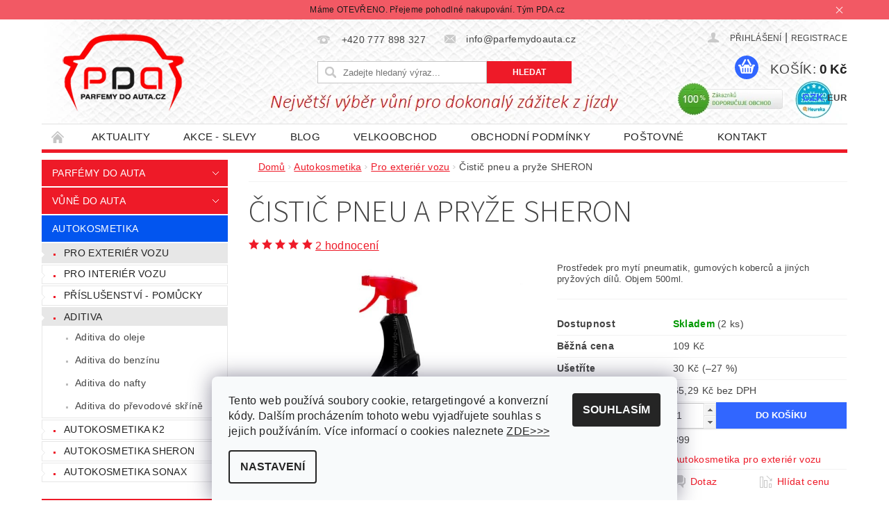

--- FILE ---
content_type: text/html; charset=utf-8
request_url: https://www.parfemydoauta.cz/sheron-cistic-pneu-a-pryze/
body_size: 38423
content:
<!DOCTYPE html>
<html id="css" xml:lang='cs' lang='cs' class="external-fonts-loaded">
    <head>
        <link rel="preconnect" href="https://cdn.myshoptet.com" /><link rel="dns-prefetch" href="https://cdn.myshoptet.com" /><link rel="preload" href="https://cdn.myshoptet.com/prj/dist/master/cms/libs/jquery/jquery-1.11.3.min.js" as="script" />        <script>
dataLayer = [];
dataLayer.push({'shoptet' : {
    "pageId": 688,
    "pageType": "productDetail",
    "currency": "CZK",
    "currencyInfo": {
        "decimalSeparator": ",",
        "exchangeRate": 1,
        "priceDecimalPlaces": 2,
        "symbol": "K\u010d",
        "symbolLeft": 0,
        "thousandSeparator": " "
    },
    "language": "cs",
    "projectId": 115077,
    "product": {
        "id": 1278,
        "guid": "00e42180-ac5c-11e7-ae76-0cc47a6c92bc",
        "hasVariants": false,
        "codes": [
            {
                "code": 399,
                "quantity": "2",
                "stocks": [
                    {
                        "id": "ext",
                        "quantity": "2"
                    }
                ]
            }
        ],
        "code": "399",
        "name": "\u010cisti\u010d pneu a pry\u017ee SHERON",
        "appendix": "",
        "weight": 0.59999999999999998,
        "manufacturerGuid": "1EF533242C8766089AE6DA0BA3DED3EE",
        "currentCategory": "Autokosmetina Sheron, Sonax a K2  | Autokosmetika pro exteri\u00e9r vozu",
        "currentCategoryGuid": "92a5ba9c-5365-11e6-9e35-0cc47a6c92bc",
        "defaultCategory": "Autokosmetina Sheron, Sonax a K2  | Autokosmetika pro exteri\u00e9r vozu",
        "defaultCategoryGuid": "92a5ba9c-5365-11e6-9e35-0cc47a6c92bc",
        "currency": "CZK",
        "priceWithVat": 79
    },
    "stocks": [
        {
            "id": "ext",
            "title": "Sklad",
            "isDeliveryPoint": 0,
            "visibleOnEshop": 1
        }
    ],
    "cartInfo": {
        "id": null,
        "freeShipping": false,
        "freeShippingFrom": null,
        "leftToFreeGift": {
            "formattedPrice": "1 000 K\u010d",
            "priceLeft": 1000
        },
        "freeGift": false,
        "leftToFreeShipping": {
            "priceLeft": null,
            "dependOnRegion": null,
            "formattedPrice": null
        },
        "discountCoupon": [],
        "getNoBillingShippingPrice": {
            "withoutVat": 0,
            "vat": 0,
            "withVat": 0
        },
        "cartItems": [],
        "taxMode": "ORDINARY"
    },
    "cart": [],
    "customer": {
        "priceRatio": 1,
        "priceListId": 1,
        "groupId": null,
        "registered": false,
        "mainAccount": false
    }
}});
dataLayer.push({'cookie_consent' : {
    "marketing": "denied",
    "analytics": "denied"
}});
document.addEventListener('DOMContentLoaded', function() {
    shoptet.consent.onAccept(function(agreements) {
        if (agreements.length == 0) {
            return;
        }
        dataLayer.push({
            'cookie_consent' : {
                'marketing' : (agreements.includes(shoptet.config.cookiesConsentOptPersonalisation)
                    ? 'granted' : 'denied'),
                'analytics': (agreements.includes(shoptet.config.cookiesConsentOptAnalytics)
                    ? 'granted' : 'denied')
            },
            'event': 'cookie_consent'
        });
    });
});
</script>

        <meta http-equiv="content-type" content="text/html; charset=utf-8" />
        <title>Čistič pneu a pryže SHERON 500ml | Autokosmetika - Parfémy do auta.cz</title>

        <meta name="viewport" content="width=device-width, initial-scale=1.0" />
        <meta name="format-detection" content="telephone=no" />

        
            <meta property="og:type" content="website"><meta property="og:site_name" content="parfemydoauta.cz"><meta property="og:url" content="https://www.parfemydoauta.cz/sheron-cistic-pneu-a-pryze/"><meta property="og:title" content="Čistič pneu a pryže SHERON 500ml | Autokosmetika - Parfémy do auta.cz"><meta name="author" content="Parfémy do auta.cz"><meta name="web_author" content="Shoptet.cz"><meta name="dcterms.rightsHolder" content="www.parfemydoauta.cz"><meta name="robots" content="index,follow"><meta property="og:image" content="https://cdn.myshoptet.com/usr/www.parfemydoauta.cz/user/shop/big/1278-1_sheron-cistic-pneumatik-a-pryzovych-dilu-v-rozprasovaci-500ml.jpg?5fb58362"><meta property="og:description" content="Čistič pneu a pryže SHERON je prostředek pro mytí pneumatik, gumových koberců a jiných pryžových dílů. Odstraňuje šípu, obnovuje původní barvu a vzhled gumovým dílům. Sheron čistí gumové díly snadno a rychle."><meta name="description" content="Čistič pneu a pryže SHERON je prostředek pro mytí pneumatik, gumových koberců a jiných pryžových dílů. Odstraňuje šípu, obnovuje původní barvu a vzhled gumovým dílům. Sheron čistí gumové díly snadno a rychle."><meta property="product:price:amount" content="79"><meta property="product:price:currency" content="CZK">
        


        
        <noscript>
            <style media="screen">
                #category-filter-hover {
                    display: block !important;
                }
            </style>
        </noscript>
        
    <link href="https://cdn.myshoptet.com/prj/dist/master/cms/templates/frontend_templates/shared/css/font-face/source-sans-3.css" rel="stylesheet"><link href="https://cdn.myshoptet.com/prj/dist/master/shop/dist/font-shoptet-04.css.7d79974e5b4cdb582ad8.css" rel="stylesheet">    <script>
        var oldBrowser = false;
    </script>
    <!--[if lt IE 9]>
        <script src="https://cdnjs.cloudflare.com/ajax/libs/html5shiv/3.7.3/html5shiv.js"></script>
        <script>
            var oldBrowser = '<strong>Upozornění!</strong> Používáte zastaralý prohlížeč, který již není podporován. Prosím <a href="https://www.whatismybrowser.com/" target="_blank" rel="nofollow">aktualizujte svůj prohlížeč</a> a zvyšte své UX.';
        </script>
    <![endif]-->

        <style>:root {--color-primary: #ee1a28;--color-primary-h: 356;--color-primary-s: 86%;--color-primary-l: 52%;--color-primary-hover: #0255ef;--color-primary-hover-h: 219;--color-primary-hover-s: 98%;--color-primary-hover-l: 47%;--color-secondary: #3166ff;--color-secondary-h: 225;--color-secondary-s: 100%;--color-secondary-l: 60%;--color-secondary-hover: #32cb00;--color-secondary-hover-h: 105;--color-secondary-hover-s: 100%;--color-secondary-hover-l: 40%;--color-tertiary: #000000;--color-tertiary-h: 0;--color-tertiary-s: 0%;--color-tertiary-l: 0%;--color-tertiary-hover: #000000;--color-tertiary-hover-h: 0;--color-tertiary-hover-s: 0%;--color-tertiary-hover-l: 0%;--color-header-background: #ffffff;--template-font: "sans-serif";--template-headings-font: "Source Sans 3";--header-background-url: url("https://cdn.myshoptet.com/usr/www.parfemydoauta.cz/user/header_backgrounds/hlavi__ka_eshop_pda_1160x150_9-2018-aktu__n__.jpg");--cookies-notice-background: #F8FAFB;--cookies-notice-color: #252525;--cookies-notice-button-hover: #27263f;--cookies-notice-link-hover: #3b3a5f;--templates-update-management-preview-mode-content: "Náhled aktualizací šablony je aktivní pro váš prohlížeč."}</style>

        <style>:root {--logo-x-position: 21px;--logo-y-position: 1px;--front-image-x-position: 319px;--front-image-y-position: 0px;}</style>

        <link href="https://cdn.myshoptet.com/prj/dist/master/shop/dist/main-04.css.55ec9317567af1708cb4.css" rel="stylesheet" media="screen" />

        <link rel="stylesheet" href="https://cdn.myshoptet.com/prj/dist/master/cms/templates/frontend_templates/_/css/print.css" media="print" />
                            <link rel="shortcut icon" href="/favicon.ico" type="image/x-icon" />
                                    <link rel="canonical" href="https://www.parfemydoauta.cz/sheron-cistic-pneu-a-pryze/" />
        
        
        
            <script>
        var _hwq = _hwq || [];
        _hwq.push(['setKey', '8C794FBA5B8E6B09F21AA32BDE2847A2']);
        _hwq.push(['setTopPos', '200']);
        _hwq.push(['showWidget', '21']);
        (function() {
            var ho = document.createElement('script');
            ho.src = 'https://cz.im9.cz/direct/i/gjs.php?n=wdgt&sak=8C794FBA5B8E6B09F21AA32BDE2847A2';
            var s = document.getElementsByTagName('script')[0]; s.parentNode.insertBefore(ho, s);
        })();
    </script>

                
                            <style>
                    /* custom background */
                    #main-wrapper {
                                                                            background-position: top center !important;
                            background-repeat: no-repeat !important;
                                                                            background-attachment: fixed !important;
                                                                    }
                </style>
                    
                <script>var shoptet = shoptet || {};shoptet.abilities = {"about":{"generation":2,"id":"04"},"config":{"category":{"product":{"image_size":"detail_alt_1"}},"navigation_breakpoint":991,"number_of_active_related_products":2,"product_slider":{"autoplay":false,"autoplay_speed":3000,"loop":true,"navigation":true,"pagination":true,"shadow_size":0}},"elements":{"recapitulation_in_checkout":true},"feature":{"directional_thumbnails":false,"extended_ajax_cart":false,"extended_search_whisperer":false,"fixed_header":false,"images_in_menu":false,"product_slider":false,"simple_ajax_cart":true,"smart_labels":false,"tabs_accordion":false,"tabs_responsive":false,"top_navigation_menu":false,"user_action_fullscreen":false}};shoptet.design = {"template":{"name":"Pop","colorVariant":"Ruby"},"layout":{"homepage":"catalog4","subPage":"catalog4","productDetail":"catalog4"},"colorScheme":{"conversionColor":"#3166ff","conversionColorHover":"#32cb00","color1":"#ee1a28","color2":"#0255ef","color3":"#000000","color4":"#000000"},"fonts":{"heading":"Source Sans 3","text":"sans-serif"},"header":{"backgroundImage":"https:\/\/www.parfemydoauta.czuser\/header_backgrounds\/hlavi__ka_eshop_pda_1160x150_9-2018-aktu__n__.jpg","image":null,"logo":"https:\/\/www.parfemydoauta.czuser\/logos\/pda192x150.png","color":"#ffffff"},"background":{"enabled":true,"color":{"enabled":false,"color":"#cbcefb"},"image":{"url":null,"attachment":"fixed","position":"center"}}};shoptet.config = {};shoptet.events = {};shoptet.runtime = {};shoptet.content = shoptet.content || {};shoptet.updates = {};shoptet.messages = [];shoptet.messages['lightboxImg'] = "Obrázek";shoptet.messages['lightboxOf'] = "z";shoptet.messages['more'] = "Více";shoptet.messages['cancel'] = "Zrušit";shoptet.messages['removedItem'] = "Položka byla odstraněna z košíku.";shoptet.messages['discountCouponWarning'] = "Zapomněli jste uplatnit slevový kupón. Pro pokračování jej uplatněte pomocí tlačítka vedle vstupního pole, nebo jej smažte.";shoptet.messages['charsNeeded'] = "Prosím, použijte minimálně 3 znaky!";shoptet.messages['invalidCompanyId'] = "Neplané IČ, povoleny jsou pouze číslice";shoptet.messages['needHelp'] = "Potřebujete pomoc?";shoptet.messages['showContacts'] = "Zobrazit kontakty";shoptet.messages['hideContacts'] = "Skrýt kontakty";shoptet.messages['ajaxError'] = "Došlo k chybě; obnovte prosím stránku a zkuste to znovu.";shoptet.messages['variantWarning'] = "Zvolte prosím variantu produktu.";shoptet.messages['chooseVariant'] = "Zvolte variantu";shoptet.messages['unavailableVariant'] = "Tato varianta není dostupná a není možné ji objednat.";shoptet.messages['withVat'] = "včetně DPH";shoptet.messages['withoutVat'] = "bez DPH";shoptet.messages['toCart'] = "Do košíku";shoptet.messages['emptyCart'] = "Prázdný košík";shoptet.messages['change'] = "Změnit";shoptet.messages['chosenBranch'] = "Zvolená pobočka";shoptet.messages['validatorRequired'] = "Povinné pole";shoptet.messages['validatorEmail'] = "Prosím vložte platnou e-mailovou adresu";shoptet.messages['validatorUrl'] = "Prosím vložte platnou URL adresu";shoptet.messages['validatorDate'] = "Prosím vložte platné datum";shoptet.messages['validatorNumber'] = "Vložte číslo";shoptet.messages['validatorDigits'] = "Prosím vložte pouze číslice";shoptet.messages['validatorCheckbox'] = "Zadejte prosím všechna povinná pole";shoptet.messages['validatorConsent'] = "Bez souhlasu nelze odeslat.";shoptet.messages['validatorPassword'] = "Hesla se neshodují";shoptet.messages['validatorInvalidPhoneNumber'] = "Vyplňte prosím platné telefonní číslo bez předvolby.";shoptet.messages['validatorInvalidPhoneNumberSuggestedRegion'] = "Neplatné číslo — navržený region: %1";shoptet.messages['validatorInvalidCompanyId'] = "Neplatné IČ, musí být ve tvaru jako %1";shoptet.messages['validatorFullName'] = "Nezapomněli jste příjmení?";shoptet.messages['validatorHouseNumber'] = "Prosím zadejte správné číslo domu";shoptet.messages['validatorZipCode'] = "Zadané PSČ neodpovídá zvolené zemi";shoptet.messages['validatorShortPhoneNumber'] = "Telefonní číslo musí mít min. 8 znaků";shoptet.messages['choose-personal-collection'] = "Prosím vyberte místo doručení u osobního odběru, není zvoleno.";shoptet.messages['choose-external-shipping'] = "Upřesněte prosím vybraný způsob dopravy";shoptet.messages['choose-ceska-posta'] = "Pobočka České Pošty není určena, zvolte prosím některou";shoptet.messages['choose-hupostPostaPont'] = "Pobočka Maďarské pošty není vybrána, zvolte prosím nějakou";shoptet.messages['choose-postSk'] = "Pobočka Slovenské pošty není zvolena, vyberte prosím některou";shoptet.messages['choose-ulozenka'] = "Pobočka Uloženky nebyla zvolena, prosím vyberte některou";shoptet.messages['choose-zasilkovna'] = "Pobočka Zásilkovny nebyla zvolena, prosím vyberte některou";shoptet.messages['choose-ppl-cz'] = "Pobočka PPL ParcelShop nebyla vybrána, vyberte prosím jednu";shoptet.messages['choose-glsCz'] = "Pobočka GLS ParcelShop nebyla zvolena, prosím vyberte některou";shoptet.messages['choose-dpd-cz'] = "Ani jedna z poboček služby DPD Parcel Shop nebyla zvolená, prosím vyberte si jednu z možností.";shoptet.messages['watchdogType'] = "Je zapotřebí vybrat jednu z možností u sledování produktu.";shoptet.messages['watchdog-consent-required'] = "Musíte zaškrtnout všechny povinné souhlasy";shoptet.messages['watchdogEmailEmpty'] = "Prosím vyplňte e-mail";shoptet.messages['privacyPolicy'] = 'Musíte souhlasit s ochranou osobních údajů';shoptet.messages['amountChanged'] = '(množství bylo změněno)';shoptet.messages['unavailableCombination'] = 'Není k dispozici v této kombinaci';shoptet.messages['specifyShippingMethod'] = 'Upřesněte dopravu';shoptet.messages['PIScountryOptionMoreBanks'] = 'Možnost platby z %1 bank';shoptet.messages['PIScountryOptionOneBank'] = 'Možnost platby z 1 banky';shoptet.messages['PIScurrencyInfoCZK'] = 'V měně CZK lze zaplatit pouze prostřednictvím českých bank.';shoptet.messages['PIScurrencyInfoHUF'] = 'V měně HUF lze zaplatit pouze prostřednictvím maďarských bank.';shoptet.messages['validatorVatIdWaiting'] = "Ověřujeme";shoptet.messages['validatorVatIdValid'] = "Ověřeno";shoptet.messages['validatorVatIdInvalid'] = "DIČ se nepodařilo ověřit, i přesto můžete objednávku dokončit";shoptet.messages['validatorVatIdInvalidOrderForbid'] = "Zadané DIČ nelze nyní ověřit, protože služba ověřování je dočasně nedostupná. Zkuste opakovat zadání později, nebo DIČ vymažte s vaši objednávku dokončete v režimu OSS. Případně kontaktujte prodejce.";shoptet.messages['validatorVatIdInvalidOssRegime'] = "Zadané DIČ nemůže být ověřeno, protože služba ověřování je dočasně nedostupná. Vaše objednávka bude dokončena v režimu OSS. Případně kontaktujte prodejce.";shoptet.messages['previous'] = "Předchozí";shoptet.messages['next'] = "Následující";shoptet.messages['close'] = "Zavřít";shoptet.messages['imageWithoutAlt'] = "Tento obrázek nemá popisek";shoptet.messages['newQuantity'] = "Nové množství:";shoptet.messages['currentQuantity'] = "Aktuální množství:";shoptet.messages['quantityRange'] = "Prosím vložte číslo v rozmezí %1 a %2";shoptet.messages['skipped'] = "Přeskočeno";shoptet.messages.validator = {};shoptet.messages.validator.nameRequired = "Zadejte jméno a příjmení.";shoptet.messages.validator.emailRequired = "Zadejte e-mailovou adresu (např. jan.novak@example.com).";shoptet.messages.validator.phoneRequired = "Zadejte telefonní číslo.";shoptet.messages.validator.messageRequired = "Napište komentář.";shoptet.messages.validator.descriptionRequired = shoptet.messages.validator.messageRequired;shoptet.messages.validator.captchaRequired = "Vyplňte bezpečnostní kontrolu.";shoptet.messages.validator.consentsRequired = "Potvrďte svůj souhlas.";shoptet.messages.validator.scoreRequired = "Zadejte počet hvězdiček.";shoptet.messages.validator.passwordRequired = "Zadejte heslo, které bude obsahovat min. 4 znaky.";shoptet.messages.validator.passwordAgainRequired = shoptet.messages.validator.passwordRequired;shoptet.messages.validator.currentPasswordRequired = shoptet.messages.validator.passwordRequired;shoptet.messages.validator.birthdateRequired = "Zadejte datum narození.";shoptet.messages.validator.billFullNameRequired = "Zadejte jméno a příjmení.";shoptet.messages.validator.deliveryFullNameRequired = shoptet.messages.validator.billFullNameRequired;shoptet.messages.validator.billStreetRequired = "Zadejte název ulice.";shoptet.messages.validator.deliveryStreetRequired = shoptet.messages.validator.billStreetRequired;shoptet.messages.validator.billHouseNumberRequired = "Zadejte číslo domu.";shoptet.messages.validator.deliveryHouseNumberRequired = shoptet.messages.validator.billHouseNumberRequired;shoptet.messages.validator.billZipRequired = "Zadejte PSČ.";shoptet.messages.validator.deliveryZipRequired = shoptet.messages.validator.billZipRequired;shoptet.messages.validator.billCityRequired = "Zadejte název města.";shoptet.messages.validator.deliveryCityRequired = shoptet.messages.validator.billCityRequired;shoptet.messages.validator.companyIdRequired = "Zadejte IČ.";shoptet.messages.validator.vatIdRequired = "Zadejte DIČ.";shoptet.messages.validator.billCompanyRequired = "Zadejte název společnosti.";shoptet.messages['loading'] = "Načítám…";shoptet.messages['stillLoading'] = "Stále načítám…";shoptet.messages['loadingFailed'] = "Načtení se nezdařilo. Zkuste to znovu.";shoptet.messages['productsSorted'] = "Produkty seřazeny.";shoptet.messages['formLoadingFailed'] = "Formulář se nepodařilo načíst. Zkuste to prosím znovu.";shoptet.messages.moreInfo = "Více informací";shoptet.config.showAdvancedOrder = true;shoptet.config.orderingProcess = {active: false,step: false};shoptet.config.documentsRounding = '3';shoptet.config.documentPriceDecimalPlaces = '0';shoptet.config.thousandSeparator = ' ';shoptet.config.decSeparator = ',';shoptet.config.decPlaces = '2';shoptet.config.decPlacesSystemDefault = '2';shoptet.config.currencySymbol = 'Kč';shoptet.config.currencySymbolLeft = '0';shoptet.config.defaultVatIncluded = 1;shoptet.config.defaultProductMaxAmount = 9999;shoptet.config.inStockAvailabilityId = -1;shoptet.config.defaultProductMaxAmount = 9999;shoptet.config.inStockAvailabilityId = -1;shoptet.config.cartActionUrl = '/action/Cart';shoptet.config.advancedOrderUrl = '/action/Cart/GetExtendedOrder/';shoptet.config.cartContentUrl = '/action/Cart/GetCartContent/';shoptet.config.stockAmountUrl = '/action/ProductStockAmount/';shoptet.config.addToCartUrl = '/action/Cart/addCartItem/';shoptet.config.removeFromCartUrl = '/action/Cart/deleteCartItem/';shoptet.config.updateCartUrl = '/action/Cart/setCartItemAmount/';shoptet.config.addDiscountCouponUrl = '/action/Cart/addDiscountCoupon/';shoptet.config.setSelectedGiftUrl = '/action/Cart/setSelectedGift/';shoptet.config.rateProduct = '/action/ProductDetail/RateProduct/';shoptet.config.customerDataUrl = '/action/OrderingProcess/step2CustomerAjax/';shoptet.config.registerUrl = '/registrace/';shoptet.config.agreementCookieName = 'site-agreement';shoptet.config.cookiesConsentUrl = '/action/CustomerCookieConsent/';shoptet.config.cookiesConsentIsActive = 1;shoptet.config.cookiesConsentOptAnalytics = 'analytics';shoptet.config.cookiesConsentOptPersonalisation = 'personalisation';shoptet.config.cookiesConsentOptNone = 'none';shoptet.config.cookiesConsentRefuseDuration = 7;shoptet.config.cookiesConsentName = 'CookiesConsent';shoptet.config.agreementCookieExpire = 1;shoptet.config.cookiesConsentSettingsUrl = '/cookies-settings/';shoptet.config.fonts = {"google":{"attributes":"300,400,600,700,900:latin-ext","families":["Source Sans 3"],"urls":["https:\/\/cdn.myshoptet.com\/prj\/dist\/master\/cms\/templates\/frontend_templates\/shared\/css\/font-face\/source-sans-3.css"]},"custom":{"families":["shoptet"],"urls":["https:\/\/cdn.myshoptet.com\/prj\/dist\/master\/shop\/dist\/font-shoptet-04.css.7d79974e5b4cdb582ad8.css"]}};shoptet.config.mobileHeaderVersion = '1';shoptet.config.fbCAPIEnabled = false;shoptet.config.fbPixelEnabled = true;shoptet.config.fbCAPIUrl = '/action/FacebookCAPI/';shoptet.content.regexp = /strana-[0-9]+[\/]/g;shoptet.content.colorboxHeader = '<div class="colorbox-html-content">';shoptet.content.colorboxFooter = '</div>';shoptet.customer = {};shoptet.csrf = shoptet.csrf || {};shoptet.csrf.token = 'csrf_ot0uVv+z40ab9ae18991b5c5';shoptet.csrf.invalidTokenModal = '<div><h2>Přihlaste se prosím znovu</h2><p>Omlouváme se, ale Váš CSRF token pravděpodobně vypršel. Abychom mohli udržet Vaši bezpečnost na co největší úrovni potřebujeme, abyste se znovu přihlásili.</p><p>Děkujeme za pochopení.</p><div><a href="/login/?backTo=%2Fsheron-cistic-pneu-a-pryze%2F">Přihlášení</a></div></div> ';shoptet.csrf.formsSelector = 'csrf-enabled';shoptet.csrf.submitListener = true;shoptet.csrf.validateURL = '/action/ValidateCSRFToken/Index/';shoptet.csrf.refreshURL = '/action/RefreshCSRFTokenNew/Index/';shoptet.csrf.enabled = true;shoptet.config.googleAnalytics ||= {};shoptet.config.googleAnalytics.isGa4Enabled = true;shoptet.config.googleAnalytics.route ||= {};shoptet.config.googleAnalytics.route.ua = "UA";shoptet.config.googleAnalytics.route.ga4 = "GA4";shoptet.config.ums_a11y_category_page = true;shoptet.config.discussion_rating_forms = false;shoptet.config.ums_forms_redesign = false;shoptet.config.showPriceWithoutVat = '';shoptet.config.ums_a11y_login = false;</script>
        <script src="https://cdn.myshoptet.com/prj/dist/master/cms/libs/jquery/jquery-1.11.3.min.js"></script><script src="https://cdn.myshoptet.com/prj/dist/master/cms/libs/jquery/jquery-migrate-1.4.1.min.js"></script><script src="https://cdn.myshoptet.com/prj/dist/master/cms/libs/jquery/jquery-ui-1.8.24.min.js"></script>
    <script src="https://cdn.myshoptet.com/prj/dist/master/shop/dist/main-04.js.cd0f12ca7fcb266dd765.js"></script>
<script src="https://cdn.myshoptet.com/prj/dist/master/shop/dist/shared-2g.js.aa13ef3ecca51cd89ec5.js"></script><script src="https://cdn.myshoptet.com/prj/dist/master/cms/libs/jqueryui/i18n/datepicker-cs.js"></script><script>if (window.self !== window.top) {const script = document.createElement('script');script.type = 'module';script.src = "https://cdn.myshoptet.com/prj/dist/master/shop/dist/editorPreview.js.e7168e827271d1c16a1d.js";document.body.appendChild(script);}</script>        <script>
            jQuery.extend(jQuery.cybergenicsFormValidator.messages, {
                required: "Povinné pole",
                email: "Prosím vložte platnou e-mailovou adresu",
                url: "Prosím vložte platnou URL adresu",
                date: "Prosím vložte platné datum",
                number: "Vložte číslo",
                digits: "Prosím vložte pouze číslice",
                checkbox: "Zadejte prosím všechna povinná pole",
                validatorConsent: "Bez souhlasu nelze odeslat.",
                password: "Hesla se neshodují",
                invalidPhoneNumber: "Vyplňte prosím platné telefonní číslo bez předvolby.",
                invalidCompanyId: 'Nevalidní IČ, musí mít přesně 8 čísel (před kratší IČ lze dát nuly)',
                fullName: "Nezapomněli jste příjmení?",
                zipCode: "Zadané PSČ neodpovídá zvolené zemi",
                houseNumber: "Prosím zadejte správné číslo domu",
                shortPhoneNumber: "Telefonní číslo musí mít min. 8 znaků",
                privacyPolicy: "Musíte souhlasit s ochranou osobních údajů"
            });
        </script>
                                    
                
        
        <!-- User include -->
                <!-- api 427(81) html code header -->
<link rel="stylesheet" href="https://cdn.myshoptet.com/usr/api2.dklab.cz/user/documents/_doplnky/instagram/115077/8/115077_8.css" type="text/css" /><style>
        :root {
            --dklab-instagram-header-color: #000000;  
            --dklab-instagram-header-background: #DDDDDD;  
            --dklab-instagram-font-weight: 400;
            --dklab-instagram-font-size: 180%;
            --dklab-instagram-logoUrl: url(https://cdn.myshoptet.com/usr/api2.dklab.cz/user/documents/_doplnky/instagram/img/psaci-cerna.png); 
            --dklab-instagram-logo-size-width: 141px;
            --dklab-instagram-logo-size-height: 40px;                        
            --dklab-instagram-hover-content: "\e901";                        
            --dklab-instagram-padding: 0px;                        
            --dklab-instagram-border-color: #888888;
            
        }
        </style>
<!-- api 608(256) html code header -->
<link rel="stylesheet" href="https://cdn.myshoptet.com/usr/api2.dklab.cz/user/documents/_doplnky/bannery/115077/3479/115077_3479.css" type="text/css" /><style>
        :root {
            --dklab-bannery-b-hp-padding: 5px;
            --dklab-bannery-b-hp-box-padding: 5px;
            --dklab-bannery-b-hp-big-screen: 25%;
            --dklab-bannery-b-hp-medium-screen: 25%;
            --dklab-bannery-b-hp-small-screen: 25%;
            --dklab-bannery-b-hp-tablet-screen: 25%;
            --dklab-bannery-b-hp-mobile-screen: 50%;

            --dklab-bannery-i-hp-icon-color: #FFFFFF;
            --dklab-bannery-i-hp-color: #000000;
            --dklab-bannery-i-hp-background: #FFFFFF;            
            
            --dklab-bannery-i-d-icon-color: #FFFFFF;
            --dklab-bannery-i-d-color: #000000;
            --dklab-bannery-i-d-background: #FFFFFF;


            --dklab-bannery-i-hp-w-big-screen: 4;
            --dklab-bannery-i-hp-w-medium-screen: 4;
            --dklab-bannery-i-hp-w-small-screen: 4;
            --dklab-bannery-i-hp-w-tablet-screen: 4;
            --dklab-bannery-i-hp-w-mobile-screen: 2;
            
            --dklab-bannery-i-d-w-big-screen: 4;
            --dklab-bannery-i-d-w-medium-screen: 4;
            --dklab-bannery-i-d-w-small-screen: 4;
            --dklab-bannery-i-d-w-tablet-screen: 4;
            --dklab-bannery-i-d-w-mobile-screen: 0;

        }</style>
<!-- api 706(352) html code header -->
<link rel="stylesheet" href="https://cdn.myshoptet.com/usr/api2.dklab.cz/user/documents/_doplnky/zalozky/115077/644/115077_644.css" type="text/css" /><style>
        :root {
            
        }
        </style>
<!-- api 473(125) html code header -->

                <style>
                    #order-billing-methods .radio-wrapper[data-guid="29caffca-9b1e-11ed-8eb3-0cc47a6c92bc"]:not(.cggooglepay), #order-billing-methods .radio-wrapper[data-guid="409f2d0a-f458-11eb-a065-0cc47a6c92bc"]:not(.cgapplepay) {
                        display: none;
                    }
                </style>
                <script type="text/javascript">
                    document.addEventListener('DOMContentLoaded', function() {
                        if (getShoptetDataLayer('pageType') === 'billingAndShipping') {
                            
                try {
                    if (window.ApplePaySession && window.ApplePaySession.canMakePayments()) {
                        document.querySelector('#order-billing-methods .radio-wrapper[data-guid="409f2d0a-f458-11eb-a065-0cc47a6c92bc"]').classList.add('cgapplepay');
                    }
                } catch (err) {} 
            
                            
                const cgBaseCardPaymentMethod = {
                        type: 'CARD',
                        parameters: {
                            allowedAuthMethods: ["PAN_ONLY", "CRYPTOGRAM_3DS"],
                            allowedCardNetworks: [/*"AMEX", "DISCOVER", "INTERAC", "JCB",*/ "MASTERCARD", "VISA"]
                        }
                };
                
                function cgLoadScript(src, callback)
                {
                    var s,
                        r,
                        t;
                    r = false;
                    s = document.createElement('script');
                    s.type = 'text/javascript';
                    s.src = src;
                    s.onload = s.onreadystatechange = function() {
                        if ( !r && (!this.readyState || this.readyState == 'complete') )
                        {
                            r = true;
                            callback();
                        }
                    };
                    t = document.getElementsByTagName('script')[0];
                    t.parentNode.insertBefore(s, t);
                } 
                
                function cgGetGoogleIsReadyToPayRequest() {
                    return Object.assign(
                        {},
                        {
                            apiVersion: 2,
                            apiVersionMinor: 0
                        },
                        {
                            allowedPaymentMethods: [cgBaseCardPaymentMethod]
                        }
                    );
                }

                function onCgGooglePayLoaded() {
                    let paymentsClient = new google.payments.api.PaymentsClient({environment: 'PRODUCTION'});
                    paymentsClient.isReadyToPay(cgGetGoogleIsReadyToPayRequest()).then(function(response) {
                        if (response.result) {
                            document.querySelector('#order-billing-methods .radio-wrapper[data-guid="29caffca-9b1e-11ed-8eb3-0cc47a6c92bc"]').classList.add('cggooglepay');	 	 	 	 	 
                        }
                    })
                    .catch(function(err) {});
                }
                
                cgLoadScript('https://pay.google.com/gp/p/js/pay.js', onCgGooglePayLoaded);
            
                        }
                    });
                </script> 
                
<!-- service 427(81) html code header -->
<link rel="stylesheet" href="https://cdn.myshoptet.com/usr/api2.dklab.cz/user/documents/_doplnky/instagram/font/instagramplus.css" type="text/css" />

<!-- service 605(253) html code header -->
<link rel="stylesheet" href="https://cdn.myshoptet.com/usr/shoptet.tomashlad.eu/user/documents/extras/notifications-v2/screen.min.css?v=26"/>

<!-- service 608(256) html code header -->
<link rel="stylesheet" href="https://cdn.myshoptet.com/usr/api.dklab.cz/user/documents/fontawesome/css/all.css?v=1.02" type="text/css" />
<!-- project html code header -->
<script type="text/javascript">

/***********************************************
* Disable Text Selection script- (c) Dynamic Drive DHTML code library (www.dynamicdrive.com)
* Please keep this notice intact
* Visit Dynamic Drive at http://www.dynamicdrive.com/ for full source code
***********************************************/

function disableSelection(target){
if (typeof target.onselectstart!="undefined") //IE route
	target.onselectstart=function(){return false}
else if (typeof target.style.MozUserSelect!="undefined") //Firefox route
	target.style.MozUserSelect="none"
else //All other route (ie: Opera)
	target.onmousedown=function(){return false}
target.style.cursor = "default"
}
//Sample usages
//disableSelection(document.body) //Disable text selection on entire body
//disableSelection(document.getElementById("mydiv")) //Disable text selection on element with id="mydiv"
</script>


<script type="text/javascript">
$(window).load(function(){ $('#add-note').attr('checked', true); $('#note-box, #note').removeAttr('style').removeClass('js-hidden'); });
</script>

<style>
.pagination a, .pagination strong {font-size: 25px !important;}
.s-page{background: url("/user/documents/upload/tlačítko další.jpg") #02a3d9 !important; color: #red !important; padding: 14px !important; background-size: 28px auto !important;}
.s-page:first-child{background: url("/user/documents/upload/tlačítko další - doleva.jpg") #02a3d9 !important; background-size: 28px auto !important;}
</style>

<meta name="seznam-wmt" content="l93M58BGijfO9RTfmVCOog4bTdMnAI8p" />

<meta name="google-site-verification" content="NRL22v90HmX5Yg6uQ7gbo8MRog8R_nD3oVF3u1VIpE4" />

<link href="https://maxcdn.bootstrapcdn.com/font-awesome/4.5.0/css/font-awesome.min.css" rel="stylesheet" type="text/css" />
<link href="/user/documents/blacktwist/style.min.css" rel="stylesheet" type="text/css" />

<style>
@media screen and (max-width: 640px) {
.product-code, .p-type-descr, .p-detail .shortDescription {display: block !important;}
}
.row{max-width: 1190px;}
@media screen and (min-width: 1440px) {
.row{max-width: 1418px;}
}
.categories.expandable .topic a {width: 100%;}
.categories .topic:hover a {background-color: transparent;}
.categories .topic:hover {background-color: #ee1a28;}
</style>

<style>
#manufacturer-filter{display: none;}
.advanced-order .add-text{background-color: #fff; padding: 5px 0;}
#summary  .add-text{background-color: #f2f2f2;line-height: 24px;margin-top: 3px;}
@media screen and (max-width: 991px) {
#summary  .add-text{background-color: #fff;}
}
</style>

<!-- Pixel Code for https://notifikacka.cz/ -->
<script async src="https://notifikacka.cz/pixel/270cdbe67692c70874d71b66eddca624"></script>
<!-- END Pixel Code -->

        <!-- /User include -->
                                <!-- Global site tag (gtag.js) - Google Analytics -->
    <script async src="https://www.googletagmanager.com/gtag/js?id=UA-57339604-1"></script>
    <script>
        
        window.dataLayer = window.dataLayer || [];
        function gtag(){dataLayer.push(arguments);}
        

                    console.debug('default consent data');

            gtag('consent', 'default', {"ad_storage":"denied","analytics_storage":"denied","ad_user_data":"denied","ad_personalization":"denied","wait_for_update":500});
            dataLayer.push({
                'event': 'default_consent'
            });
        
        gtag('js', new Date());

                gtag('config', 'UA-57339604-1', { 'groups': "UA" });
        
        
        
        
        
        
        
        
                gtag('set', 'currency', 'CZK');

        gtag('event', 'view_item', {
            "send_to": "UA",
            "items": [
                {
                    "id": "399",
                    "name": "\u010cisti\u010d pneu a pry\u017ee SHERON",
                    "category": "Autokosmetina Sheron, Sonax a K2  \/ Autokosmetika pro exteri\u00e9r vozu",
                                        "brand": "Sheron",
                                                            "price": 65.29
                }
            ]
        });
        
        
        
        
        
        
        
        
        
        
        
        
        document.addEventListener('DOMContentLoaded', function() {
            if (typeof shoptet.tracking !== 'undefined') {
                for (var id in shoptet.tracking.bannersList) {
                    gtag('event', 'view_promotion', {
                        "send_to": "UA",
                        "promotions": [
                            {
                                "id": shoptet.tracking.bannersList[id].id,
                                "name": shoptet.tracking.bannersList[id].name,
                                "position": shoptet.tracking.bannersList[id].position
                            }
                        ]
                    });
                }
            }

            shoptet.consent.onAccept(function(agreements) {
                if (agreements.length !== 0) {
                    console.debug('gtag consent accept');
                    var gtagConsentPayload =  {
                        'ad_storage': agreements.includes(shoptet.config.cookiesConsentOptPersonalisation)
                            ? 'granted' : 'denied',
                        'analytics_storage': agreements.includes(shoptet.config.cookiesConsentOptAnalytics)
                            ? 'granted' : 'denied',
                                                                                                'ad_user_data': agreements.includes(shoptet.config.cookiesConsentOptPersonalisation)
                            ? 'granted' : 'denied',
                        'ad_personalization': agreements.includes(shoptet.config.cookiesConsentOptPersonalisation)
                            ? 'granted' : 'denied',
                        };
                    console.debug('update consent data', gtagConsentPayload);
                    gtag('consent', 'update', gtagConsentPayload);
                    dataLayer.push(
                        { 'event': 'update_consent' }
                    );
                }
            });
        });
    </script>

                <!-- Facebook Pixel Code -->
<script type="text/plain" data-cookiecategory="analytics">
!function(f,b,e,v,n,t,s){if(f.fbq)return;n=f.fbq=function(){n.callMethod?
            n.callMethod.apply(n,arguments):n.queue.push(arguments)};if(!f._fbq)f._fbq=n;
            n.push=n;n.loaded=!0;n.version='2.0';n.queue=[];t=b.createElement(e);t.async=!0;
            t.src=v;s=b.getElementsByTagName(e)[0];s.parentNode.insertBefore(t,s)}(window,
            document,'script','//connect.facebook.net/en_US/fbevents.js');
$(document).ready(function(){
fbq('set', 'autoConfig', 'false', '143152980617461')
fbq("init", "143152980617461", {}, { agent:"plshoptet" });
fbq("track", "PageView",{}, {"eventID":"e18d3c25ea684864b1bf287dd45545b1"});
window.dataLayer = window.dataLayer || [];
dataLayer.push({"fbpixel": "loaded","event": "fbloaded"});
fbq("track", "ViewContent", {"content_category":"Autokosmetina Sheron, Sonax a K2  \/ Autokosmetika pro exteri\u00e9r vozu","content_type":"product","content_name":"\u010cisti\u010d pneu a pry\u017ee SHERON","content_ids":["399"],"value":"79","currency":"CZK","base_id":1278,"category_path":["Autokosmetina Sheron, Sonax a K2 ","Autokosmetika pro exteri\u00e9r vozu"]}, {"eventID":"e18d3c25ea684864b1bf287dd45545b1"});
});
</script>
<noscript>
<img height="1" width="1" style="display:none" src="https://www.facebook.com/tr?id=143152980617461&ev=PageView&noscript=1"/>
</noscript>
<!-- End Facebook Pixel Code -->

                <!-- Start Srovname.cz Pixel -->
<script type="text/plain" data-cookiecategory="analytics">
    !(function (e, n, t, a, s, o, r) {
        e[a] ||
        (((s = e[a] = function () {
            s.process ? s.process.apply(s, arguments) : s.queue.push(arguments);
        }).queue = []),
            ((o = n.createElement(t)).async = 1),
            (o.src = "https://tracking.srovname.cz/srovnamepixel.js"),
            (o.dataset.srv9 = "1"),
            (r = n.getElementsByTagName(t)[0]).parentNode.insertBefore(o, r));
    })(window, document, "script", "srovname");
    srovname("init", "656d553d958763779ffb5e48ec70cdf6");
</script>
<!-- End Srovname.cz Pixel -->
                <script>
    (function(t, r, a, c, k, i, n, g) { t['ROIDataObject'] = k;
    t[k]=t[k]||function(){ (t[k].q=t[k].q||[]).push(arguments) },t[k].c=i;n=r.createElement(a),
    g=r.getElementsByTagName(a)[0];n.async=1;n.src=c;g.parentNode.insertBefore(n,g)
    })(window, document, 'script', '//www.heureka.cz/ocm/sdk.js?source=shoptet&version=2&page=product_detail', 'heureka', 'cz');

    heureka('set_user_consent', 0);
</script>
                    </head>
        <body class="desktop id-688 in-autokosmetika-sheron-sonax-exterier template-04 type-product type-detail page-detail ajax-add-to-cart">
        
        <div id="fb-root"></div>
        <script>
            window.fbAsyncInit = function() {
                FB.init({
//                    appId            : 'your-app-id',
                    autoLogAppEvents : true,
                    xfbml            : true,
                    version          : 'v19.0'
                });
            };
        </script>
        <script async defer crossorigin="anonymous" src="https://connect.facebook.net/cs_CZ/sdk.js"></script>
        
            <div class="site-msg information small-12">
        <div class="row small-12">
            <div class="column">
                <div class="text">
                    Máme OTEVŘENO. Přejeme pohodlné nakupování. Tým PDA.cz
                </div>

                <div class="close js-close-information-msg"></div>
            </div>
        </div>
    </div>
        
        
        <div id="main-wrapper">
            <div id="main-wrapper-in" class="large-12 medium-12 small-12">
                <div id="main" class="large-12 medium-12 small-12 row">

                    

                    <div id="header" class="large-12 medium-12 small-12 columns">
                        <header id="header-in" class="large-12 medium-12 small-12 clearfix">
                            
<div class="row currable">
    
                        <div class="large-4 medium-4 small-6 columns">
                        <a href="/" title="Parfémy do auta.cz" id="logo" data-testid="linkWebsiteLogo"><img src="https://cdn.myshoptet.com/usr/www.parfemydoauta.cz/user/logos/pda192x150.png" alt="Parfémy do auta.cz" /></a>
        </div>
    
    
        <div class="large-4 medium-4 small-12 columns">
                                                <div class="large-12 row collapse header-contacts">
                                                                                       <div class="large-6 medium-12 small-12 header-phone columns left">
                    <a href="tel:+420777898327" title="Telefon"><span>+420 777 898 327</span></a>
                    </div>
                                                    <div class="large-6 medium-12 small-12 header-email columns left">
                                                    <a href="mailto:info@parfemydoauta.cz"><span>info@parfemydoauta.cz</span></a>
                                            </div>
                            </div>
            
                        <div class="searchform large-12 medium-12 small-12" itemscope itemtype="https://schema.org/WebSite">
                <meta itemprop="headline" content="Autokosmetika pro exteriér vozu"/>
<meta itemprop="url" content="https://www.parfemydoauta.cz"/>
        <meta itemprop="text" content="Čistič pneu a pryže SHERON je prostředek pro mytí pneumatik, gumových koberců a jiných pryžových dílů. Odstraňuje šípu, obnovuje původní barvu a vzhled gumovým dílům. Sheron čistí gumové díly snadno a rychle."/>

                <form class="search-whisperer-wrap-v1 search-whisperer-wrap" action="/action/ProductSearch/prepareString/" method="post" itemprop="potentialAction" itemscope itemtype="https://schema.org/SearchAction" data-testid="searchForm">
                    <fieldset>
                        <meta itemprop="target" content="https://www.parfemydoauta.cz/vyhledavani/?string={string}"/>
                        <div class="large-8 medium-8 small-12 left">
                            <input type="hidden" name="language" value="cs" />
                            <input type="search" name="string" itemprop="query-input" class="s-word" placeholder="Zadejte hledaný výraz..." autocomplete="off" data-testid="searchInput" />
                        </div>
                        <div class="tar large-4 medium-4 small-2 left b-search-wrap">
                            <input type="submit" value="Hledat" class="b-search tiny button" data-testid="searchBtn" />
                        </div>
                        <div class="search-whisperer-container-js"></div>
                        <div class="search-notice large-12 medium-12 small-12" data-testid="searchMsg">Prosím, použijte minimálně 3 znaky!</div>
                    </fieldset>
                </form>
            </div>
        </div>
    
    
        <div class="large-4 medium-4 small-12 columns">
                        <div id="top-links" class="large-12 medium-12 small-12">
                <span class="responsive-mobile-visible responsive-all-hidden box-account-links-trigger-wrap">
                    <span class="box-account-links-trigger"></span>
                </span>
                <ul class="responsive-mobile-hidden box-account-links list-inline list-reset">
                    
                                                                                                                        <li>
                                        <a class="icon-account-login" href="/login/?backTo=%2Fsheron-cistic-pneu-a-pryze%2F" title="Přihlášení" data-testid="signin" rel="nofollow"><span>Přihlášení</span></a>
                                    </li>
                                    <li>
                                        <span class="responsive-mobile-hidden"> |</span>
                                        <a href="/registrace/" title="Registrace" data-testid="headerSignup" rel="nofollow">Registrace</a>
                                    </li>
                                                                                                        
                </ul>
            </div>
                                        <div id="langs-curr">
                    <strong>
                                                    <a href="/action/Currency/changeCurrency/?currencyCode=CZK" title="CZK" class="active" rel="nofollow">CZK</a>
                                                    <a href="/action/Currency/changeCurrency/?currencyCode=EUR" title="EUR" rel="nofollow">EUR</a>
                                            </strong>
                </div>
            
                                            
                <div class="place-cart-here">
                    <div id="header-cart-wrapper" class="header-cart-wrapper menu-element-wrap">
    <a href="/kosik/" id="header-cart" class="header-cart" data-testid="headerCart" rel="nofollow">
        <span class="responsive-mobile-hidden">Košík:</span>
        
        <strong class="header-cart-price" data-testid="headerCartPrice">
            0 Kč
        </strong>
    </a>

    <div id="cart-recapitulation" class="cart-recapitulation menu-element-submenu align-right hover-hidden" data-testid="popupCartWidget">
                    <div class="cart-reca-single darken tac" data-testid="cartTitle">
                Váš nákupní košík je prázdný            </div>
            </div>
</div>
                </div>
                    </div>
    
</div>

             <nav id="menu" class="large-12 medium-12 small-12"><ul class="inline-list list-inline valign-top-inline left"><li class="first-line"><a href="/" id="a-home" data-testid="headerMenuItem">Úvodní stránka</a></li><li class="menu-item-778">
    <a href="/aktuality-vune-do-auta-a-autokosmetika/" data-testid="headerMenuItem">
        Aktuality
    </a>
</li><li class="menu-item-851">
    <a href="/slevy-vune-do-auta-autokosmetika/" data-testid="headerMenuItem">
        Akce - slevy
    </a>
</li><li class="menu-item-781">
    <a href="/blog/" data-testid="headerMenuItem">
        Blog
    </a>
</li><li class="menu-item-808">
    <a href="/velkoobchod-parfemy-do-auta/" data-testid="headerMenuItem">
        Velkoobchod
    </a>
</li><li class="menu-item-39">
    <a href="/obchodni-podminky-auto-parfemy-cz/" data-testid="headerMenuItem">
        Obchodní podmínky
    </a>
</li><li class="menu-item-703">
    <a href="/postovne-ceny-parfemy-do-auta-cz/" data-testid="headerMenuItem">
        Poštovné
    </a>
</li><li class="menu-item-29">
    <a href="/kontakt-auto-parfemy-cz/" data-testid="headerMenuItem">
        Kontakt
    </a>
</li><li class="menu-item--51">
    <a href="/hodnoceni-obchodu/" data-testid="headerMenuItem">
        Hodnocení obchodu
    </a>
</li><li class="menu-item-918">
    <a href="/podminky-ochrany-osobnich-udaju/" data-testid="headerMenuItem">
        Podmínky ochrany osobních údajů
    </a>
</li><li class="menu-item-839">
    <a href="/jak-reklamovat-zbozi/" data-testid="headerMenuItem">
        Reklamace zboží
    </a>
</li><li class="menu-item-915">
    <a href="/propagacni-promo-akce/" data-testid="headerMenuItem">
        Promo AKCE 1+1 | 2+1 | 3+1
    </a>
</li><li class="menu-item-833">
    <a href="/informace-slevove-kupony/" data-testid="headerMenuItem">
        Informace - Slevové kupóny
    </a>
</li><li class="menu-item--24">
    <a href="/znacka/" data-testid="headerMenuItem">
        Prodávané značky
    </a>
</li><li class="menu-item-983">
    <a href="/black-friday/" data-testid="headerMenuItem">
        Black Friday | Černý pátek
    </a>
</li></ul><div id="menu-helper-wrapper"><div id="menu-helper" data-testid="hamburgerMenu">&nbsp;</div><ul id="menu-helper-box"></ul></div></nav>

<script>
    $(document).ready(function() {
        checkSearchForm($('.searchform'), "Prosím, použijte minimálně 3 znaky!");
    });
    var userOptions = {
        carousel : {
            stepTimer : 2000,
            fadeTimer : 400
        }
    };
</script>

                        </header>
                    </div>
                    <div id="main-in" class="large-12 medium-12 small-12 columns">
                        <div id="main-in-in" class="large-12 medium-12 small-12">
                            
                            <div id="content" class="large-12 medium-12 small-12 row">
                                
                                                                            <aside id="column-l" class="large-3 medium-3 small-12 columns">
                                            <div id="column-l-in">
                                                                                                                                                    <div class="box-even">
                        
<div id="categories">
                        <div class="categories cat-01 expandable" id="cat-673">
                <div class="topic"><a href="/parfemy-do-auta/">Parfémy do auta</a></div>
        
    <ul >
                    <li ><a href="/mr-mrs-cesare-parfemovany-sprej/" title="Mr&amp;Mrs CESARE parfémovaný sprej">Mr&amp;Mrs CESARE parfémovaný sprej</a>
            </li>                 <li ><a href="/vune-do-auta-little-box-vent-air-car-perfume/" title="L&amp;D Little Box Vent Air Car Perfume">L&amp;D Box Vent Car Perfume</a>
            </li>                 <li ><a href="/vune-do-auta-l-d-car-perfume/" title="Air Car Perfume - Parfémy do auta">L&amp;D Air Car Perfume</a>
            </li>                 <li ><a href="/vune-do-auta-l-d-elite-class/" title="L&amp;D Elite Class - luxusní parfémy do auta">L&amp;D Elite Class</a>
            </li>                 <li ><a href="/vune-do-auta-l-d-little-bottle-car-perfume/" title="L&amp;D Little Bottle Car Perfume">L&amp;D Little Bottle Perfume</a>
            </li>     </ul> 
    </div>
            <div class="categories cat-02 expandable" id="cat-674">
                <div class="topic"><a href="/vune-do-auta/">Vůně do auta</a></div>
        
    <ul >
                    <li ><a href="/mr-mrs-cesare-scented-card-vonna-karta/" title="Mr&amp;Mrs CESARE - Scented card - vonná karta">Mr&amp;Mrs CESARE - Scented card - vonná karta</a>
            </li>                 <li ><a href="/andy-frida/" title="Andy&amp;Frida - Mr &amp; Mrs Fragrance">ANDY &amp; FRIDA</a>
                            </li>                 <li ><a href="/vune-do-auta-air-splash-power-air/" title="Air Splash - POWER AIR">Air Splash</a>
                            </li>                 <li ><a href="/vune-do-auta-california-scents/" title="Car Scents - Voňavé plechovky">California Scents®</a>
            </li>                 <li ><a href="/fresh-cards-perfume-vune-do-auta/" title="Fresh Cards Perfume">Fresh Cards Perfume</a>
                            </li>                 <li ><a href="/zavesne-vune-do-auta-flower-bottle/" title="Závěsné vůně do auta Flower Bottle">Flower Bottle</a>
            </li>                 <li ><a href="/vune-do-auta-panacek-talisman-sheron/" title="Panáček Talisman">Panáček Talisman Sheron</a>
            </li>                 <li ><a href="/vune-do-auta-panacek-little-joe-supair-drive/" title="Panáček Little Joe 3D - Supair Drive">Panáček Little Joe® 3D</a>
                            </li>                 <li ><a href="/vune-do-auta-panacek-niki-mr-mrs-fragrance/" title="Panáček NIKI CLASSIC">Panáček NIKI CLASSIC</a>
            </li>                 <li ><a href="/vune-do-auta-panacek-niki-fashion-mr-mrs-fragrance/" title="Panáček NIKI FASHION">Panáček Niki Fashion</a>
            </li>                 <li ><a href="/panacek-niki-velvet-vune-do-auta/" title="Panáček Niki Velvet Mr&amp;Mrs Fragrance">Panáček NIKI VELVET</a>
                            </li>                 <li ><a href="/panacek-do-auta-cesare-mr-mrs-fragrance/" title="Panáček Cesare Mr&amp;Mrs Fragrance">Panáček Cesare Mr&amp;Mrs </a>
                            </li>                 <li ><a href="/little-bottle-bubblegum-zvykacky/" title="Little Bottle Bubblegum žvýkačky">Little Bottle Bubblegum</a>
            </li>                 <li ><a href="/vune-do-auta-l-d-little-bottle/" title="L&amp;D Little Bottle - Závěsné vůně">L&amp;D Little Bottle</a>
            </li>                 <li ><a href="/vune-do-auta-l-d-organic/" title="L&amp;D Organic Can - Voňavé  plechovky">L&amp;D Organic Can</a>
            </li>                 <li ><a href="/vune-do-auta-senso-deluxe/" title="Senso Deluxe - Gelové vůně">Senso Deluxe</a>
            </li>                 <li ><a href="/vune-do-auta-srdicka-deo-heart-thd/" title="Voňavá srdíčka Deo Heart - THD">Srdíčka Deo Heart</a>
            </li>                 <li ><a href="/vune-do-auta-panacek-niki-nahradni-naplne/" title="Náhradní náplně do panáčka NIKI">Náhradní náplně NIKI</a>
            </li>     </ul> 
    </div>
            <div class="categories cat-01 expandable cat-active expanded" id="cat-685">
                <div class="topic"><a href="/autokosmetika-sheron-sonax/" class="expanded">Autokosmetika</a></div>
        
    <ul class="expanded">
                    <li class="active  expanded"><a href="/autokosmetika-sheron-sonax-exterier/" title="Autokosmetika pro exteriér vozu">Pro exteriér vozu</a>
                            </li>                 <li ><a href="/autokosmetika-sheron-sonax-interier/" title="Autokosmetika pro interiér vozu">Pro interiér vozu</a>
            </li>                 <li ><a href="/prislusenstvi-autokosmetiky-sheron-a-sonax/" title="Pomůcky a příslušenství pro mytí aut">Příslušenství - pomůcky</a>
            </li>                 <li class="active expandable expanded"><a href="/aditiva-pro-auta-a-motorova-vozidla/" title="Aditiva pro automobily">Aditiva</a>
                                <ul class="expanded">
                                                <li ><a href="/aditiva-do-oleje/" title="Nejlepší aditiva do oleje">Aditiva do oleje</a>
                            </li>                                     <li ><a href="/aditiva-do-benzinu/" title="Nejlepší aditiva do benzínu">Aditiva do benzínu</a>
                            </li>                                     <li ><a href="/aditiva-do-nafty/" title="Nejlepší aditiva do nafty">Aditiva do nafty</a>
                            </li>                                     <li ><a href="/aditiva-pro-prevodove-skrine/" title="Aditiva do převodové skříně">Aditiva do převodové skříně</a>
                                                            </li>                     </ul>                     </li>                 <li ><a href="/autokosmetika-k2/" title="Nejoblíbenější autokosmetika K2">Autokosmetika K2</a>
            </li>                 <li ><a href="/autokosmetika-sheron/" title="Autokosmetika Sheron">Autokosmetika Sheron</a>
                            </li>                 <li ><a href="/autokosmetika-sonax/" title="Autokosmetika Sonax">Autokosmetika Sonax</a>
            </li>     </ul> 
    </div>
            <div class="categories cat-02" id="cat-691">
                <div class="topic"><a href="/dezinfekce-neutralizery-do-auta/">Dezinfekce a neutralizéry</a></div>
        

    </div>
            <div class="categories cat-01 expandable" id="cat-697">
                <div class="topic"><a href="/bytove-vune/">Bytové vůně</a></div>
        
    <ul >
                    <li class="expandable"><a href="/aroma-difuzery/" title="Bytové vůně - aroma difuzéry">Bytové parfémy - difuzéry</a>
            </li>                 <li ><a href="/osvezovac-vzduchu-bytove-spreje/" title="Bytové spreje - osvěžovače vzduchu">Bytové spreje</a>
            </li>                 <li ><a href="/nahradni-naplne-do-bytovych-aroma-difuzeru/" title="Náhradní náplně do aroma difuzérů">Náhradní náplně do aroma difuzérů</a>
            </li>     </ul> 
    </div>
            <div class="categories cat-02" id="cat-1090">
                <div class="topic"><a href="/parfemy-do-pradla/">Parfémy do prádla</a></div>
        

    </div>
            <div class="categories cat-01 expandable" id="cat-700">
                <div class="topic"><a href="/parfemy/">Parfémy Santini pro muže a ženy</a></div>
        
    <ul >
                    <li ><a href="/panske-parfemy/" title="Pánské parfémy Santini">Pánské parfémy</a>
            </li>                 <li ><a href="/damske-parfemy/" title="Dámské parfémy Santini">Dámské parfémy</a>
            </li>     </ul> 
    </div>
            <div class="categories cat-02 expandable" id="cat-851">
                <div class="topic"><a href="/slevy-vune-do-auta-autokosmetika/">Akce - slevy</a></div>
        
    <ul >
                    <li ><a href="/black-friday/" title="Black Friday - Černý pátek">Black Friday | Černý pátek</a>
            </li>     </ul> 
    </div>
            <div class="categories cat-01" id="cat-845">
                <div class="topic"><a href="/nove-produkty/">Nové produkty</a></div>
        

    </div>
            <div class="categories cat-02" id="cat-848">
                <div class="topic"><a href="/doporucujeme-produkty-vune-autokosmetiku/">Doporučujeme</a></div>
        

    </div>
            <div class="categories cat-01" id="cat-812">
                <div class="topic"><a href="/reklamni-vune-do-auta/">Reklamní vůně - osvěžovače</a></div>
        

    </div>
        
                                    <div class="categories cat-02 expandable" id="cat-manufacturers" data-testid="brandsList">
                
                <div class="topic"><a href="https://www.parfemydoauta.cz/znacka/" data-testid="brandsText">Značky</a></div>
                <ul class="noDisplay">
                                            <li>
                            <a href="/znacka/aroma-car/" data-testid="brandName">Aroma Car</a>
                        </li>
                                            <li>
                            <a href="/znacka/california-scents/" data-testid="brandName">California Scents</a>
                        </li>
                                            <li>
                            <a href="/znacka/dr--marcus/" data-testid="brandName">Dr. MARCUS</a>
                        </li>
                                            <li>
                            <a href="/znacka/errecom/" data-testid="brandName">Errecom</a>
                        </li>
                                            <li>
                            <a href="/znacka/handstands/" data-testid="brandName">HandStands</a>
                        </li>
                                            <li>
                            <a href="/znacka/k2/" data-testid="brandName">K2</a>
                        </li>
                                            <li>
                            <a href="/znacka/kenco/" data-testid="brandName">Kenco</a>
                        </li>
                                            <li>
                            <a href="/znacka/l-d-aromaticos/" data-testid="brandName">L&amp;D Aromaticos</a>
                        </li>
                                            <li>
                            <a href="/znacka/millefiori-milano/" data-testid="brandName">Millefiori Milano</a>
                        </li>
                                            <li>
                            <a href="/znacka/mr-mrs-fragrance/" data-testid="brandName">Mr&amp;Mrs Fragrance</a>
                        </li>
                                            <li>
                            <a href="/znacka/natural-fresh/" data-testid="brandName">Natural Fresh</a>
                        </li>
                                            <li>
                            <a href="/znacka/parfemy-do-auta-cz/" data-testid="brandName">PDA.cz</a>
                        </li>
                                            <li>
                            <a href="/znacka/power-air/" data-testid="brandName">Power Air</a>
                        </li>
                                            <li>
                            <a href="/znacka/santini/" data-testid="brandName">Santini</a>
                        </li>
                                            <li>
                            <a href="/znacka/sheron/" data-testid="brandName">Sheron</a>
                        </li>
                                            <li>
                            <a href="/znacka/sonax/" data-testid="brandName">Sonax</a>
                        </li>
                                            <li>
                            <a href="/znacka/supair-drive-ag/" data-testid="brandName">Supair Drive AG</a>
                        </li>
                                            <li>
                            <a href="/znacka/superkoncentrat/" data-testid="brandName">Superkoncentrat</a>
                        </li>
                                            <li>
                            <a href="/znacka/vif/" data-testid="brandName">VIF</a>
                        </li>
                                    </ul>
            </div>
            
</div>

                    </div>
                                                                                                                    <div class="banner banner3" ><a href="https://www.parfemydoauta.cz/informace-slevove-kupony/" data-ec-promo-id="13" target="_blank" class="extended-empty" ><img src="https://cdn.myshoptet.com/usr/www.parfemydoauta.cz/user/banners/v__hody_registrace_268_2019.jpg?5dee1ba8" fetchpriority="high" alt="Získejte výhody a slevy - zaregistrujte si zákaznický účet." width="268" height="224" /></a></div>
                                                                                                                                                                <div class="box-odd">
                            
    <section class="box section hide-for-small">
        <h3 class="topic"><a href="/aktuality-vune-do-auta-a-autokosmetika/">Aktuality</a></h3>
                                    <article>
                                            <time class="small"> 30.5.2024</time>
                                        <h4><a href="/aktuality-vune-do-auta-a-autokosmetika/nove-italske-vune-do-auta-andy-frida-mr-mrs-fragrance/" title="Nové Italské vůně do auta ANDY &amp; FRIDA - Mr &amp; Mrs Fragrance"
                           target="_blank"                        >Nové Italské vůně do auta ANDY &amp; FRIDA - Mr &amp; Mrs Fragrance</a></h4>
                                                        </article>
                                                <article>
                                            <time class="small"> 16.10.2023</time>
                                        <h4><a href="/aktuality-vune-do-auta-a-autokosmetika/k2-bela-pro-ph-neutralni-aktivni-pena/" title="K2 Bela Pro - pH neutrální aktivní pěna"
                           target="_blank"                        >K2 Bela Pro - pH neutrální aktivní pěna</a></h4>
                                                        </article>
                                                <article>
                                            <time class="small"> 5.9.2023</time>
                                        <h4><a href="/aktuality-vune-do-auta-a-autokosmetika/zmena-odesilani-baliku/" title="Změna odesílání balíků"
                           target="_blank"                        >Změna odesílání balíků</a></h4>
                                                        </article>
                                                <article>
                                            <time class="small"> 21.8.2023</time>
                                        <h4><a href="/aktuality-vune-do-auta-a-autokosmetika/video-czech-bimmer-fest-2023/" title="Video- Czech Bimmer Fest 2023"
                           target="_blank"                        >Video- Czech Bimmer Fest 2023</a></h4>
                                                        </article>
                                                <article>
                                            <time class="small"> 24.3.2023</time>
                                        <h4><a href="/aktuality-vune-do-auta-a-autokosmetika/novinka-aditivum-do-prevodovky-a-diferencialu-bg328/" title="Novinka - Aditivum do převodovky a diferenciálu BG328"
                           target="_blank"                        >Novinka - Aditivum do převodovky a diferenciálu BG328</a></h4>
                                                        </article>
                                </section>


                        </div>
                                                                                                                                            <div class="banner banner5" ><a href="https://www.parfemydoauta.cz/autokosmetika-k2/" data-ec-promo-id="15" class="extended-empty" ><img src="https://cdn.myshoptet.com/usr/www.parfemydoauta.cz/user/banners/kvalitn___autokosmetika_k2-1.jpg?5d925905" fetchpriority="high" alt="Kvalitní autokosmetika K2" width="268" height="223" /></a></div>
                                                                                                                    <div class="box-even">
                            
                                                    
                    
                                    <div id="poll" class="box hide-for-small">
                    <h3 class="topic">Dotazník</h3>
                    <div id="poll-wrapper">
                        <div class="strong panel-element">Odkud jste k nám přišli?</div>
                        <ul class="no-bullet panel-element">
                                                            <li class="panel-element">
                                                                            <a href="#" class="js-window-location" data-url="/action/Poll/Vote/?answerId=29" title="Z vyhledávání na Seznamu.cz">Z vyhledávání na Seznamu.cz</a>
                                                                        <br />
                                    
    <span class="poll-progress" style="width: 32px">&nbsp;</span>
    <small>(19%)</small>

                                </li>
                                                            <li class="panel-element">
                                                                            <a href="#" class="js-window-location" data-url="/action/Poll/Vote/?answerId=32" title="Z vyhledávání na Googlu.com">Z vyhledávání na Googlu.com</a>
                                                                        <br />
                                    
    <span class="poll-progress" style="width: 79px">&nbsp;</span>
    <small>(48%)</small>

                                </li>
                                                            <li class="panel-element">
                                                                            <a href="#" class="js-window-location" data-url="/action/Poll/Vote/?answerId=50" title="Z tištěné prezentace">Z tištěné prezentace</a>
                                                                        <br />
                                    
    <span class="poll-progress" style="width: 8px">&nbsp;</span>
    <small>(4%)</small>

                                </li>
                                                            <li class="panel-element">
                                                                            <a href="#" class="js-window-location" data-url="/action/Poll/Vote/?answerId=35" title="Z Instagramu">Z Instagramu</a>
                                                                        <br />
                                    
    <span class="poll-progress" style="width: 7px">&nbsp;</span>
    <small>(3%)</small>

                                </li>
                                                            <li class="panel-element">
                                                                            <a href="#" class="js-window-location" data-url="/action/Poll/Vote/?answerId=38" title="Z Facebooku">Z Facebooku</a>
                                                                        <br />
                                    
    <span class="poll-progress" style="width: 8px">&nbsp;</span>
    <small>(4%)</small>

                                </li>
                                                            <li class="panel-element">
                                                                            <a href="#" class="js-window-location" data-url="/action/Poll/Vote/?answerId=47" title="Z Youtube">Z Youtube</a>
                                                                        <br />
                                    
    <span class="poll-progress" style="width: 13px">&nbsp;</span>
    <small>(7%)</small>

                                </li>
                                                            <li class="panel-element">
                                                                            <a href="#" class="js-window-location" data-url="/action/Poll/Vote/?answerId=44" title="Z jiného zdroje">Z jiného zdroje</a>
                                                                        <br />
                                    
    <span class="poll-progress" style="width: 12px">&nbsp;</span>
    <small>(6%)</small>

                                </li>
                                                            <li class="panel-element">
                                                                            <a href="#" class="js-window-location" data-url="/action/Poll/Vote/?answerId=41" title="Na doporučení kamaráda">Na doporučení kamaráda</a>
                                                                        <br />
                                    
    <span class="poll-progress" style="width: 16px">&nbsp;</span>
    <small>(9%)</small>

                                </li>
                                                    </ul>
                                                Počet hlasů: <strong>388</strong>
                    </div>
                </div>
                        

                    </div>
                                                                                                                                                        <div class="box-odd">
                            <div class="box hide-for-small">
        <h3 class="topic">
                            Hodnocení prodůktů
                    </h3>

        
    <div class="votes-wrap simple-vote">

            <div class="vote-wrap" data-testid="gridRating">
                            <a href="/vune-do-auta-l-d-elite-class-no-3/">
                                    <div class="vote-header">
                <span class="vote-pic">
                                                                        <img src="https://cdn.myshoptet.com/usr/www.parfemydoauta.cz/user/shop/related/103-2_elite-class-no-3-inspiration-for-her-parfem-do-auta.jpg?5963ed75" alt="Elite Class No.3 INSPIRATION FOR HER  AKCE 1+1" width="60" height="60"  fetchpriority="low" />
                                                            </span>
                <span class="vote-summary">
                                                                <span class="vote-product-name vote-product-name--nowrap">
                            Elite Class No.3 INSPIRATION FOR HER  AKCE 1+1
                        </span>
                                        <span class="vote-rating">
                        <span class="stars" data-testid="gridStars">
                                                                                                <span class="star star-on"></span>
                                                                                                                                <span class="star star-on"></span>
                                                                                                                                <span class="star star-on"></span>
                                                                                                                                <span class="star star-on"></span>
                                                                                                                                <span class="star star-on"></span>
                                                                                    </span>
                        <span class="vote-delimeter">|</span>
                                                                                <span class="vote-name vote-name--nowrap" data-testid="textRatingAuthor">
                            <span>Michal Staněk</span>
                        </span>
                    
                                                </span>
                </span>
            </div>

            <div class="vote-content" data-testid="textRating">
                                                                                                    Ten parfém je prostě skvostný!!!
Vždy mi po něm tak překrásně voní oblečení...
                            </div>
            </a>
                    </div>
    </div>

    </div>

                    </div>
                                                                                                                                                                                                    <div class="box-even">
                            
    <section class="box section hide-for-small">
        <h3 class="topic"><a href="/blog/">Blog</a></h3>
                                    <article>
                                            <time class="small"> 24.1.2021</time>
                                        <h4><a href="/blog/myti-obytnych-vozu-a-karavanu-jednoduse-a-rychle/" title="Mytí obytných vozů i karavanů jednoduše a rychle"
                           target="_blank"                        >Mytí obytných vozů i karavanů jednoduše a rychle</a></h4>
                                                        </article>
                                                <article>
                                            <time class="small"> 7.7.2019</time>
                                        <h4><a href="/blog/jak-spravne-cistit-kuzi-v-interieru-automobilu/" title="Jak správně čistit kůži v interiéru auta?"
                           target="_blank"                        >Jak správně čistit kůži v interiéru auta?</a></h4>
                                                        </article>
                                                <article>
                                            <time class="small"> 7.3.2019</time>
                                        <h4><a href="/blog/proc-od-nas-jine-e-shopy-kopiruji-/" title="Proč od nás jiné e-shopy kopírují?"
                           target="_blank"                        >Proč od nás jiné e-shopy kopírují?</a></h4>
                                                        </article>
                                                <article>
                                            <time class="small"> 22.9.2017</time>
                                        <h4><a href="/blog/deset-nejcastejsich-chyb-pri-myti-auta/" title="10 nejčastějších chyb při mytí auta"
                           target="_blank"                        >10 nejčastějších chyb při mytí auta</a></h4>
                                                        </article>
                                                <article>
                                            <time class="small"> 26.7.2017</time>
                                        <h4><a href="/blog/nejprodavanejsi-a-nejlepsi-vune-do-auta-v-cr/" title="Nejprodávanější a nejlepší vůně do auta"
                           target="_blank"                        >Nejprodávanější a nejlepší vůně do auta</a></h4>
                                                        </article>
                                                <article>
                                            <time class="small"> 3.6.2017</time>
                                        <h4><a href="/blog/test-odolnosti-vosku-k2-quantum-v-bezkontaktni-mycce/" title="Poškozuje bezkontaktní myčka lak vozu?"
                           target="_blank"                        >Poškozuje bezkontaktní myčka lak vozu?</a></h4>
                                                        </article>
                                </section>


                        </div>
                                                                                                                                                                                <div class="box-odd">
                            <div id="top10" class="box hide-for-small">
        <h3 class="topic">TOP 10</h3>
        <ol>
                            
                    <li class="panel-element display-image display-price">
                                                    <a class="a-img" href="/cesare-sprej-cedar-wood/">
                                <img src="https://cdn.myshoptet.com/usr/www.parfemydoauta.cz/user/shop/related/3046_cesare-cedar-wood-parfem-spray-mr-mrs-fragrance.jpg?66841714" alt="Cesare Cedar Wood Parfem Spray Mr Mrs Fragrance" />
                            </a>
                                                <div>
                            <a href="/cesare-sprej-cedar-wood/" title="Cesare Sprej - Cedar Wood"><span>Cesare Sprej - Cedar Wood</span></a><br />
                            
                                                                <span>
                                    129 Kč
                                    
    
                                </span>
                                                            
                        </div>
                    </li>
                
                            
                    <li class="panel-element display-image display-price">
                                                    <a class="a-img" href="/car-scents-capistrano-coconut-kokos/">
                                <img src="https://cdn.myshoptet.com/usr/www.parfemydoauta.cz/user/shop/related/2884_vyr-488-vyr-367-navrh-bez-nazvu-2021-02-26t00072.png?64fef12b" alt="vyr 488 vyr 367 Navrh bez nazvu 2021 02 26T00072" />
                            </a>
                                                <div>
                            <a href="/car-scents-capistrano-coconut-kokos/" title="Car Scents Capistrano Coconut - Kokos"><span>Car Scents Capistrano Coconut - Kokos</span></a><br />
                            
                                                                <span>
                                    69 Kč
                                    
    
                                </span>
                                                            
                        </div>
                    </li>
                
                            
                    <li class="panel-element display-image display-price">
                                                    <a class="a-img" href="/k2-detailing-brush-8-stetec/">
                                <img src="https://cdn.myshoptet.com/usr/www.parfemydoauta.cz/user/shop/related/2837-2_k2-detailing-brush-8.jpg?642c0095" alt="K2 DETAILING BRUSH 8" />
                            </a>
                                                <div>
                            <a href="/k2-detailing-brush-8-stetec/" title="K2 Detailing Brush 8 - štětec"><span>K2 Detailing Brush 8 - štětec</span></a><br />
                            
                                                                <span>
                                    59 Kč
                                    
    
                                </span>
                                                            
                        </div>
                    </li>
                
                            
                    <li class="panel-element display-image display-price">
                                                    <a class="a-img" href="/cesare-scented-card-cedar-wood/">
                                <img src="https://cdn.myshoptet.com/usr/www.parfemydoauta.cz/user/shop/related/3010_cesare-scent-card-cedar-wood.jpg?66f47330" alt="Cesare Scent Card Cedar Wood" />
                            </a>
                                                <div>
                            <a href="/cesare-scented-card-cedar-wood/" title="Cesare Scented Card - Cedar Wood"><span>Cesare Scented Card - Cedar Wood</span></a><br />
                            
                                                                <span>
                                    69 Kč
                                    
    
                                </span>
                                                            
                        </div>
                    </li>
                
                            
                    <li class="panel-element display-image display-price">
                                                    <a class="a-img" href="/bg-328-universal-mgc-gear-lubricant-additive/">
                                <img src="https://cdn.myshoptet.com/usr/www.parfemydoauta.cz/user/shop/related/2825-2_bg-328-universal-mgc-gear-lubricant-additive.jpg?64185696" alt="BG 328 Universal MGC gear lubricant additive" />
                            </a>
                                                <div>
                            <a href="/bg-328-universal-mgc-gear-lubricant-additive/" title="BG 328 Universal MGC gear lubricant additive"><span>BG 328 Universal MGC gear lubricant additive</span></a><br />
                            
                                                                <span>
                                    422 Kč
                                    
    
                                </span>
                                                            
                        </div>
                    </li>
                
                            
                    <li class="panel-element display-image display-price">
                                                    <a class="a-img" href="/cesare-scented-card-fresh-air/">
                                <img src="https://cdn.myshoptet.com/usr/www.parfemydoauta.cz/user/shop/related/3007-1_cesare-scent-card-fresh-air.jpg?66f4739b" alt="Cesare Scent Card Fresh Air" />
                            </a>
                                                <div>
                            <a href="/cesare-scented-card-fresh-air/" title="Cesare Scented Card - Fresh Air"><span>Cesare Scented Card - Fresh Air</span></a><br />
                            
                                                                <span>
                                    69 Kč
                                    
    
                                </span>
                                                            
                        </div>
                    </li>
                
                            
                    <li class="panel-element display-image display-price">
                                                    <a class="a-img" href="/car-scents-l-a--lavender-levandule/">
                                <img src="https://cdn.myshoptet.com/usr/www.parfemydoauta.cz/user/shop/related/2817_california-car-scents-la-lavender-vune.jpg?63598924" alt="California Car Scents LA Lavender vůně" />
                            </a>
                                                <div>
                            <a href="/car-scents-l-a--lavender-levandule/" title="Car Scents L.A. Lavender - Levandule"><span>Car Scents L.A. Lavender - Levandule</span></a><br />
                            
                                                                <span>
                                    69 Kč
                                    
    
                                </span>
                                                            
                        </div>
                    </li>
                
                            
                    <li class="panel-element display-image display-price">
                                                    <a class="a-img" href="/andy-frida-vanilla/">
                                <img src="https://cdn.myshoptet.com/usr/www.parfemydoauta.cz/user/shop/related/2992_andy-frida-vanilla-mr-mrs-fragrance.jpg?66578aff" alt="ANDY &amp; FRIDA Vanilla Mr Mrs Fragrance" />
                            </a>
                                                <div>
                            <a href="/andy-frida-vanilla/" title="ANDY &amp; FRIDA - Vanilla"><span>ANDY &amp; FRIDA - Vanilla</span></a><br />
                            
                                                                <span>
                                    179 Kč
                                    
    
                                </span>
                                                            
                        </div>
                    </li>
                
                            
                    <li class="panel-element display-image display-price">
                                                    <a class="a-img" href="/car-scents-beverly-hills-bergamot/">
                                <img src="https://cdn.myshoptet.com/usr/www.parfemydoauta.cz/user/shop/related/2811_california-car-scents-beverly-hills-bergamot-vune.jpg?6359886c" alt="California Car Scents Beverly Hills Bergamot vůně" />
                            </a>
                                                <div>
                            <a href="/car-scents-beverly-hills-bergamot/" title="Car Scents Beverly Hills Bergamot"><span>Car Scents Beverly Hills Bergamot</span></a><br />
                            
                                                                <span>
                                    69 Kč
                                    
    
                                </span>
                                                            
                        </div>
                    </li>
                
                            
                    <li class=" display-image display-price">
                                                    <a class="a-img" href="/andy-frida-red-luxury/">
                                <img src="https://cdn.myshoptet.com/usr/www.parfemydoauta.cz/user/shop/related/2989-1_andy-frida-red-luxury-mr-mrs-fragrance.jpg?66578a87" alt="ANDY &amp; FRIDA Red Luxury Mr Mrs Fragrance" />
                            </a>
                                                <div>
                            <a href="/andy-frida-red-luxury/" title="ANDY &amp; FRIDA - Red Luxury"><span>ANDY &amp; FRIDA - Red Luxury</span></a><br />
                            
                                                                <span>
                                    179 Kč
                                    
    
                                </span>
                                                            
                        </div>
                    </li>
                
                    </ol>
    </div>

                    </div>
                                                                                                                                                        <div class="box-even">
                        <div class="box no-border hide-for-small" id="facebookWidget">
    <h3 class="topic">Facebook</h3>
    <div class="fb-page" data-href="https://www.facebook.com/parfemydoauta.cz/" data-hide-cover="false" data-show-facepile="true" data-show-posts="true" data-width="233" data-height="380" style="overflow:hidden"><div class="fb-xfbml-parse-ignore"><blockquote cite="https://www.facebook.com/parfemydoauta.cz/"><a href="https://www.facebook.com/parfemydoauta.cz/">Parfémy do auta.cz</a></blockquote></div></div>

</div>

                    </div>
                                                                                                                                                        <div class="box-odd">
                            
                                                    
                    
                                    <div id="poll" class="box hide-for-small">
                    <h3 class="topic">Dotazník</h3>
                    <div id="poll-wrapper">
                        <div class="strong panel-element">Které dopravce máte nejraději?</div>
                        <ul class="no-bullet panel-element">
                                                            <li class="panel-element">
                                                                            <a href="#" class="js-window-location" data-url="/action/Poll/Vote/?answerId=6" title="Česká Pošta">Česká Pošta</a>
                                                                        <br />
                                    
    <span class="poll-progress" style="width: 21px">&nbsp;</span>
    <small>(12%)</small>

                                </li>
                                                            <li class="panel-element">
                                                                            <a href="#" class="js-window-location" data-url="/action/Poll/Vote/?answerId=9" title="Zásilkovna">Zásilkovna</a>
                                                                        <br />
                                    
    <span class="poll-progress" style="width: 69px">&nbsp;</span>
    <small>(42%)</small>

                                </li>
                                                            <li class="panel-element">
                                                                            <a href="#" class="js-window-location" data-url="/action/Poll/Vote/?answerId=24" title="Uloženka">Uloženka</a>
                                                                        <br />
                                    
    <span class="poll-progress" style="width: 10px">&nbsp;</span>
    <small>(5%)</small>

                                </li>
                                                            <li class="panel-element">
                                                                            <a href="#" class="js-window-location" data-url="/action/Poll/Vote/?answerId=27" title="In-Time">In-Time</a>
                                                                        <br />
                                    
    <span class="poll-progress" style="width: 12px">&nbsp;</span>
    <small>(6%)</small>

                                </li>
                                                            <li class="panel-element">
                                                                            <a href="#" class="js-window-location" data-url="/action/Poll/Vote/?answerId=21" title="Geis">Geis</a>
                                                                        <br />
                                    
    <span class="poll-progress" style="width: 13px">&nbsp;</span>
    <small>(7%)</small>

                                </li>
                                                            <li class="panel-element">
                                                                            <a href="#" class="js-window-location" data-url="/action/Poll/Vote/?answerId=12" title="DPD">DPD</a>
                                                                        <br />
                                    
    <span class="poll-progress" style="width: 15px">&nbsp;</span>
    <small>(8%)</small>

                                </li>
                                                            <li class="panel-element">
                                                                            <a href="#" class="js-window-location" data-url="/action/Poll/Vote/?answerId=15" title="PPL">PPL</a>
                                                                        <br />
                                    
    <span class="poll-progress" style="width: 21px">&nbsp;</span>
    <small>(12%)</small>

                                </li>
                                                            <li class="panel-element">
                                                                            <a href="#" class="js-window-location" data-url="/action/Poll/Vote/?answerId=18" title="GLS">GLS</a>
                                                                        <br />
                                    
    <span class="poll-progress" style="width: 15px">&nbsp;</span>
    <small>(8%)</small>

                                </li>
                                                    </ul>
                                                Počet hlasů: <strong>406</strong>
                    </div>
                </div>
                        

                    </div>
                                                                                                        </div>
                                        </aside>
                                                                    

                                
                                    <main id="content-in" class="large-9 medium-9 small-12 columns">

                                                                                                                                    <p id="navigation" itemscope itemtype="https://schema.org/BreadcrumbList">
                                                                                                        <span id="navigation-first" data-basetitle="Parfémy do auta.cz" itemprop="itemListElement" itemscope itemtype="https://schema.org/ListItem">
                    <a href="/" itemprop="item" >
                        <span itemprop="name">Domů</span>                    </a>
                    <meta itemprop="position" content="1" />
                    <span class="navigation-bullet">&nbsp;&rsaquo;&nbsp;</span>
                </span>
                                                        <span id="navigation-1" itemprop="itemListElement" itemscope itemtype="https://schema.org/ListItem">
                        <a href="/autokosmetika-sheron-sonax/" itemprop="item"><span itemprop="name">Autokosmetika</span></a>
                        <meta itemprop="position" content="2" />
                        <span class="navigation-bullet">&nbsp;&rsaquo;&nbsp;</span>
                    </span>
                                                        <span id="navigation-2" itemprop="itemListElement" itemscope itemtype="https://schema.org/ListItem">
                        <a href="/autokosmetika-sheron-sonax-exterier/" itemprop="item"><span itemprop="name">Pro exteriér vozu</span></a>
                        <meta itemprop="position" content="3" />
                        <span class="navigation-bullet">&nbsp;&rsaquo;&nbsp;</span>
                    </span>
                                                                            <span id="navigation-3" itemprop="itemListElement" itemscope itemtype="https://schema.org/ListItem">
                        <meta itemprop="item" content="https://www.parfemydoauta.cz/sheron-cistic-pneu-a-pryze/" />
                        <meta itemprop="position" content="4" />
                        <span itemprop="name" data-title="Čistič pneu a pryže SHERON">Čistič pneu a pryže SHERON</span>
                    </span>
                            </p>
                                                                                                                        


                                                                                    
    
<div itemscope itemtype="https://schema.org/Product" class="p-detail-inner">
    <meta itemprop="url" content="https://www.parfemydoauta.cz/sheron-cistic-pneu-a-pryze/" />
    <meta itemprop="image" content="https://cdn.myshoptet.com/usr/www.parfemydoauta.cz/user/shop/big/1278-1_sheron-cistic-pneumatik-a-pryzovych-dilu-v-rozprasovaci-500ml.jpg?5fb58362" />
            <meta itemprop="description" content="Prostředek pro mytí pneumatik, gumových koberců a jiných pryžových dílů. Objem 500ml." />
                <span class="js-hidden" itemprop="manufacturer" itemscope itemtype="https://schema.org/Organization">
            <meta itemprop="name" content="Sheron" />
        </span>
        <span class="js-hidden" itemprop="brand" itemscope itemtype="https://schema.org/Brand">
            <meta itemprop="name" content="Sheron" />
        </span>
                            <meta itemprop="gtin13" content="8595642001185" />            
    
        <div id="product-detail-h1" class="product-detail-name">
            <h1 itemprop="name" data-testid="textProductName">Čistič pneu a pryže SHERON</h1>
                        
            <div class="no-print">
    <div class="rating stars-wrapper" " data-testid="wrapRatingAverageStars">
            
<span class="stars star-list">
                                                <a class="star star-on show-tooltip show-ratings" title="            Hodnocení:
            5/5
    &lt;br /&gt;
                    Pro možnost hodnocení se prosím přihlašte            "
                   href="#ratingTab" data-toggle="tab" data-external="1" data-force-scroll="1"></a>
                    
                                                <a class="star star-on show-tooltip show-ratings" title="            Hodnocení:
            5/5
    &lt;br /&gt;
                    Pro možnost hodnocení se prosím přihlašte            "
                   href="#ratingTab" data-toggle="tab" data-external="1" data-force-scroll="1"></a>
                    
                                                <a class="star star-on show-tooltip show-ratings" title="            Hodnocení:
            5/5
    &lt;br /&gt;
                    Pro možnost hodnocení se prosím přihlašte            "
                   href="#ratingTab" data-toggle="tab" data-external="1" data-force-scroll="1"></a>
                    
                                                <a class="star star-on show-tooltip show-ratings" title="            Hodnocení:
            5/5
    &lt;br /&gt;
                    Pro možnost hodnocení se prosím přihlašte            "
                   href="#ratingTab" data-toggle="tab" data-external="1" data-force-scroll="1"></a>
                    
                                                <a class="star star-on show-tooltip show-ratings" title="            Hodnocení:
            5/5
    &lt;br /&gt;
                    Pro možnost hodnocení se prosím přihlašte            "
                   href="#ratingTab" data-toggle="tab" data-external="1" data-force-scroll="1"></a>
                    
    </span>
            <a class="stars-label" href="#ratingTab" data-toggle="tab" data-external="1" data-force-scroll="1">
                                2 hodnocení
                    </a>
    </div>
</div>
    
        </div>
        <div class="clear">&nbsp;</div>
    
    <form action="/action/Cart/addCartItem/" method="post" class="p-action csrf-enabled" id="product-detail-form" data-testid="formProduct">
        <fieldset>
                        <meta itemprop="category" content="Úvodní stránka &gt; Autokosmetika &gt; Pro exteriér vozu &gt; Čistič pneu a pryže SHERON" />
            <input type="hidden" name="productId" value="1278" />
                            <input type="hidden" name="priceId" value="3327" />
                        <input type="hidden" name="language" value="cs" />

            <table id="t-product-detail" data-testid="gridProductItem">
                <tbody>
                    <tr>
                        <td id="td-product-images" class="large-6 medium-6 small-12 left breaking-table">

                            
    <div id="product-images" class="large-12 medium-12 small-12">
                
        <div class="zoom-small-image large-12 medium-12 small-12">
            
            
                            <img src="https://cdn.myshoptet.com/prj/dist/master/cms/templates/frontend_templates/_/img/magnifier.png" alt="Efekt lupa" class="magnifier" />
                <div class="hidden-js"><a data-gallery="lightbox[gallery]" id="lightbox-gallery" href="https://cdn.myshoptet.com/usr/www.parfemydoauta.cz/user/shop/big/1278-1_sheron-cistic-pneumatik-a-pryzovych-dilu-v-rozprasovaci-500ml.jpg?5fb58362">
                                        <img src="https://cdn.myshoptet.com/usr/www.parfemydoauta.cz/user/shop/related/1278-1_sheron-cistic-pneumatik-a-pryzovych-dilu-v-rozprasovaci-500ml.jpg?5fb58362" alt="Sheron čistič pneumatik a pryžových dílů v rozprašovači 500ml" />
                </a></div>
                        <div style="top: 0px; position: relative;" id="wrap" class="">
                                    <a href="https://cdn.myshoptet.com/usr/www.parfemydoauta.cz/user/shop/big/1278-1_sheron-cistic-pneumatik-a-pryzovych-dilu-v-rozprasovaci-500ml.jpg?5fb58362" id="gallery-image" data-zoom="position: 'inside', showTitle: false, adjustX:0, adjustY:0" class="cloud-zoom" data-href="https://cdn.myshoptet.com/usr/www.parfemydoauta.cz/user/shop/orig/1278-1_sheron-cistic-pneumatik-a-pryzovych-dilu-v-rozprasovaci-500ml.jpg?5fb58362" data-testid="mainImage">
                
                                        <img src="https://cdn.myshoptet.com/usr/www.parfemydoauta.cz/user/shop/detail_alt_1/1278-1_sheron-cistic-pneumatik-a-pryzovych-dilu-v-rozprasovaci-500ml.jpg?5fb58362" alt="Sheron čistič pneumatik a pryžových dílů v rozprašovači 500ml" />

                                    </a>
                            </div>
                    </div>
                                                                    <ul class="responsive-mobile-visible responsive-all-hidden pagination-product-images list-inline list-reset valign-top-inline">
                <li><span class="icon-menu-arrow-left icon-menu-arrow"></span></li>
                <li><span class="pagination-product-images-current">1</span> z 4</li>
                <li><span class="icon-menu-arrow-right icon-menu-arrow"></span></li>
            </ul>
            <div class="no-print large-12 medium-12 horizontal list-product-images small-12 left tac">
                                <div class="listing-product-more-images">
                                                                                                                                        <a href="https://cdn.myshoptet.com/usr/www.parfemydoauta.cz/user/shop/big/1278_sheron-cistic-pneumatik-a-pryzovych-dilu-500ml.jpg?5fb58362" data-gallery="lightbox[gallery]">
                                                                <img src="https://cdn.myshoptet.com/usr/www.parfemydoauta.cz/user/shop/related/1278_sheron-cistic-pneumatik-a-pryzovych-dilu-500ml.jpg?5fb58362" alt="Sheron čistič pneumatik a pryžových dílů 500ml" />
                            </a>
                                                                                                <a href="https://cdn.myshoptet.com/usr/www.parfemydoauta.cz/user/shop/big/1278-3_sheron-cistic-pneumatik-a-pryzovych-dilu.jpg?5fb58363" data-gallery="lightbox[gallery]">
                                                                <img src="https://cdn.myshoptet.com/usr/www.parfemydoauta.cz/user/shop/related/1278-3_sheron-cistic-pneumatik-a-pryzovych-dilu.jpg?5fb58363" alt="Sheron čistič pneumatik a pryžových dílů" />
                            </a>
                                                                                                <a href="https://cdn.myshoptet.com/usr/www.parfemydoauta.cz/user/shop/big/1278-2_sheron-cistic-pneumatik-a-pryzovych-dilu-v-rozprasovaci-o-objemu-500ml.jpg?5fb58363" data-gallery="lightbox[gallery]">
                                                                <img src="https://cdn.myshoptet.com/usr/www.parfemydoauta.cz/user/shop/related/1278-2_sheron-cistic-pneumatik-a-pryzovych-dilu-v-rozprasovaci-o-objemu-500ml.jpg?5fb58363" alt="Sheron čistič pneumatik a pryžových dílů v rozprašovači o objemu 500ml" />
                            </a>
                                                            </div>
                            </div>
                                                        <div class="clear">&nbsp;</div>
                <div class="row">
                    <div id="social-buttons" class="large-12 medium-12 small-12">
                        <div id="social-buttons-in">
                                                    </div>
                    </div>
                </div>
                        </div>

                        </td>
                        <td id="td-product-detail" class="vat large-6 medium-6 left breaking-table">
                            
                                                            <div id="short-description" class="product-detail-short-descr" data-testid="productCardShortDescr">
                                    <p>Prostředek pro mytí pneumatik, gumových koberců a jiných pryžových dílů. Objem 500ml.</p>
                                </div>
                                                        
                                <table id="product-detail" style="width: 100%">
                                <col /><col style="width: 60%"/>
                                <tbody>
                                                                        
                                                                                                                                    <tr>
                                                    <td class="l-col cell-availability">
                                                        <strong>Dostupnost</strong>
                                                    </td>
                                                    <td class="td-availability cell-availability-value">
                                                                                                                    <span class="strong" style="color:#009901" data-testid="labelAvailability">
                                                                                                                                    Skladem
                                                                                                                            </span>
                                                                <span class="availability-amount" data-testid="numberAvailabilityAmount">(2 ks)</span>
                                                                                                            </td>
                                                </tr>
                                                                                                                        
                                    
                                    
                                                                        
                                    
                                                                                                                            <tr>
                                                <td class="l-col">
                                                    <strong>Běžná cena</strong>
                                                </td>
                                                <td class="td-normal-price">
                                                                                                        
            <span class="line">109 Kč</span>
                                                    </td>
                                            </tr>
                                                                            
                                    
                                                                                                                            <tr>
                                                <td class="l-col">
                                                    <strong>Ušetříte</strong>
                                                </td>
                                                <td class="td-save-price">
                                                                                                        
            
        
        <span class="save-price-value">
            30 Kč
        </span>
        (&ndash;27 %)
    
                                                </td>
                                            </tr>
                                                                            
                                                                                                            
                                                                                    <tr>
                                                <td class="l-col">
                                                    <strong>
                                                        Cena                                                    </strong>
                                                </td>
                                                <td class="td-additional-price">
                                                                    65,29 Kč
    
    
                                                                                                                bez DPH                                                                                                    </td>
                                            </tr>
                                                                            
                                                                        
            <tr>
                            <td class="l-col cell-price-final">
                    <strong class="price sub-left-position" data-testid="productCardPrice">
                        <meta itemprop="productID" content="1278" /><meta itemprop="identifier" content="00e42180-ac5c-11e7-ae76-0cc47a6c92bc" /><span itemprop="aggregateRating" itemscope itemtype="https://schema.org/AggregateRating"><meta itemprop="bestRating" content="5" /><meta itemprop="worstRating" content="1" /><meta itemprop="ratingValue" content="5" /><meta itemprop="ratingCount" content="2" /></span><meta itemprop="sku" content="399" /><span itemprop="offers" itemscope itemtype="https://schema.org/Offer"><link itemprop="availability" href="https://schema.org/InStock" /><meta itemprop="url" content="https://www.parfemydoauta.cz/sheron-cistic-pneu-a-pryze/" />            
    <meta itemprop="price" content="79.00" />
    <meta itemprop="priceCurrency" content="CZK" />
    
    <link itemprop="itemCondition" href="https://schema.org/NewCondition" />

</span>
                                        79 Kč
        
    
    <span class="pr-list-unit">
        /&nbsp;ks
    </span>
                        </strong>
                </td>
                <td class="cell-price-final-value add-to-cart" data-testid="divAddToCart">
                                        
                                                    <span class="small-3 medium-4 large-3 field-pieces-wrap">
                                <a href="#" class="add-pcs" title="Zvýšit množství" data-testid="increase">&nbsp;</a>
                                <a href="#" class="remove-pcs" title="Snížit množství" data-testid="decrease">&nbsp;</a>
                                <span class="show-tooltip add-pcs-tooltip js-add-pcs-tooltip" title="Není možné zakoupit více než 9999 ks." data-testid="tooltip"></span>
<span class="show-tooltip remove-pcs-tooltip js-remove-pcs-tooltip" title="Minimální množství, které lze zakoupit, je 1 ks." data-testid="tooltip"></span>

<input type="number" name="amount" value="1" data-decimals="0" data-min="1" data-max="9999" step="1" min="1" max="9999" class="amount pcs small-12" autocomplete="off" data-testid="cartAmount" />
                            </span><span class="small-9 medium-8 large-9 button-cart-wrap">
                                <input type="submit" value="Do košíku" id="addToCartButton" class="small-12 add-to-cart-button b-cart2 button success" data-testid="buttonAddToCart" />
                            </span>
                                            
                </td>
                    </tr>

        <tr>
            <td colspan="2" class="cofidis-wrap">
                
            </td>
        </tr>

    
                                                                                                        </tbody>
                            </table>
                            


                            
                                <h2 class="print-visible">Parametry</h2>
                                <table id="product-detail-info" style="width: 100%">
                                    <col /><col style="width: 60%"/>
                                    <tbody>
                                        
                                                                                            <tr>
                                                    <td class="l-col">
                                                        <strong>Kód produktu</strong>
                                                    </td>
                                                    <td class="td-code">
                                                            <span class="variant-code">399</span>
                                                    </td>
                                                </tr>
                                                                                    
                                                                                
                                                                                    
                                                                                <tr>
                                            <td class="l-col">
                                                <strong>Kategorie</strong>
                                            </td>
                                            <td>
                                                <a href="/autokosmetika-sheron-sonax-exterier/" title="Autokosmetika pro exteriér vozu">Autokosmetika pro exteriér vozu</a>                                            </td>
                                        </tr>
                                                                                                                        
                                                                                                                    </tbody>
                                </table>
                            
                            
                                <div id="tr-links" class="tac clearfix">
                                    <a href="#" title="Tisk" class="js-print p-print hide-for-medium-down">Tisk</a>
                                    <a href="/sheron-cistic-pneu-a-pryze:dotaz/" title="Dotaz" class="p-question colorbox" rel="nofollow">Dotaz</a>
                                                                            <a href="/sheron-cistic-pneu-a-pryze:hlidat-cenu/" title="Hlídat cenu" class="p-watch-price colorbox" rel="nofollow">Hlídat cenu</a>
                                                                    </div>
                            
                        </td>
                    </tr>
                </tbody>
            </table>
        </fieldset>
    </form>

    
        
        <div id="tabs-div">
        
            <ul id="tabs" class="no-print row collapse">
                                    <li data-testid="tabDescription"><a href="#description" title="Popis" class="tiny button">Popis</a></li>
                                
                                            <li data-testid="tabParameters"><a href="#parameters" title="Parametry" class="tiny button">Parametry</a></li>
                                    
                                                                                <li data-testid="tabRelatedVideos"><a href="#video" title="Video" class="tiny button">Video</a></li>
                                                                                        
    
                                                    
    
                                                                                                                                                <li data-testid="tabDiscussion"><a href="#discussionTab" title="Diskuze" class="tiny button">Diskuze</a></li>
                                                    <li data-testid="tabRating"><a href="#ratingTab" title="Hodnocení" class="tiny button">Hodnocení (2)</a></li>
                            </ul>
        
        <div class="clear">&nbsp;</div>
        <div id="tab-content" class="tab-content">
            
            <div id="description">
                        <h2 class="print-visible">Popis</h2>
            <div class="description-inner" data-testid="productCardDescr"><p><img src='https://cdn.myshoptet.com/usr/www.parfemydoauta.cz/user/documents/upload/Fotky produktů/Autokosmetika/Exteriér/Exteriér SHERON/Čistič pneumatik a pryže Sheron/Sheron čistič pneumatik a pryžových dílů v rozprašovači o objemu 500ml banner.jpg' alt="Sheron čistič pneumatik a pryžových dílů v rozprašovači o objemu 500ml banner" width="100%" /></p>
<p><span style="font-size: 14pt;">Sheron - Čistič pneumatik a pryžových dílů | Autokosmetika Sheron pro exteriér | 500ml</span></p>
<p><em>"Obnova nového vzhledu pneumatik a gumových koberců"</em></p>
<p><strong>Sheron čistič pneumatik a pryže je prostředek se silným čistícím účinkem, určený pro mytí pneumatik, gumových koberců a jiných dílů z pryže. </strong>Odstraňuje silnou špínu snadno a rychle. Ošetřovaným plochám obnovuje původní barvu a vzhled. Čistič pneu a pryže obsahuje leštící přísadu, která dodává gumovým dílům přirozený lesk. Udržuje čištěné díly v pružném stavu a chrání je před zvětráváním. Při čištění doporučujeme použít <a title="Kvalitní mycí kartáč K2 s jemnými štětinami" href="https://www.parfemydoauta.cz/kartac-na-rucni-myti/" target="_blank" rel="noopener noreferrer">mycí kartáč</a>, který mechanicky naruší nečistoty a zároveň vytvoří aktivně čistící pěnu, díky které dosáhnete silného čistícího účinku.&nbsp;Aplikace je jednoduchá a rychlá díky rozprašovači s dvěma režimy.</p>
<p><strong>Vlastnosti:<br /></strong>- udržuje ošetřený materiál v pružném stavu<strong><br /></strong>- čistí pneu, pryž a ostatní gumové díly<strong><br /></strong>- silný čistící účinek během 2 minut<strong><br /></strong>- obnovuje původní barvu a vzhled<strong><br /></strong>- chrání gumu před zvětráním<strong><br /></strong>- dodává přirozený lesk</p>
<p><strong>Stručný popis:</strong> Sheron čistič na pneu a pryž je prostředek na mytí pneumatiky a pryžové díly v rozprašovači o objemu 500ml<br /><strong>Rozměr:</strong> 27,5 x 8,5 x 5 cm<br /><strong>Hmotnost:</strong> 570g<br /><strong>Objem:</strong> 500ml</p>
<p><strong>Popis použití - aplikace:</strong><br />1. Čistič na pneu a pryž pomocí rozprašovače naneste na znečištěný gumový - pryžový povrch.<br />2. <a title="Mycí houba 2v1" href="https://www.parfemydoauta.cz/sheron-houba-2v1-na-myti-a-odstraneni-hmyzu/" target="_blank" rel="noopener noreferrer">Houbou</a> nebo <a title="Jemný kartáč na mytí K2" href="https://www.parfemydoauta.cz/kartac-na-rucni-myti/" target="_blank" rel="noopener noreferrer">kartáčem</a> narušte usazené nečistoty a nechejte čistič 2 - 4 minuty působit.<br />3. Poté důkladně opláchněte proudem teplé vody.</p>
<p><em>Autokosmetika SHERON se vyznačuje vysokou kvalitou produktů za velmi nízkou cenu. Kvalitní česká autokosmetika v prodeji na www.parfemy-do-auta.cz</em></p>
<p><em><iframe src="//www.youtube.com/embed/Odt3BUC1e_Y" width="340" height="191" allowfullscreen="allowfullscreen"></iframe></em></p></div>
                                                                <div id="related" class="no-print">
                        <h3>Související produkty</h3>
                                                <ul class="products large-block-grid-4 medium-block-grid-2 small-block-grid-1">
                            
                        
    <li class="product product-row-completed"
        data-micro="product" data-micro-product-id="863" data-micro-identifier="7ba94583-8611-11e6-968a-0cc47a6c92bc" data-testid="productItem">
        <div class="columns">
            <div class="p-image">
        <a href="/kartac-na-rucni-myti/">
        
        <img src="https://cdn.myshoptet.com/usr/www.parfemydoauta.cz/user/shop/detail_small/863-1_jemny-rucni-kartac-na-myti-automobilu-k2.jpg?5fb1315a"
            alt="Jemný ruční kartáč na mytí automobilu K2"
                        width="290"
            height="218"
            data-micro="image"
             />
    </a>
                                        <span class="boolean-icons">                            
                    <span class="bool-icon-single bool-new">
                        Novinka
                    </span>
                
                            
                    <span class="bool-icon-single bool-tip">
                        Tip
                    </span>
                
                                            </span>
                                        <span class="no-display" data-micro="sku">294</span>
            </div>

<div class="p-info">
    <a href="/kartac-na-rucni-myti/" class="p-name" data-micro="url">
        <span data-micro="name" data-testid="productCardName">K2 Kartáč na ruční mytí</span>
            </a>
        <form action="/action/Cart/addCartItem/" method="post" class="p-action csrf-enabled" data-testid="formProduct">
    <input type="hidden" name="language" value="cs" />
            <input type="hidden" name="priceId" value="884" />
        <input type="hidden" name="productId" value="863" />
        <fieldset>
            <div class="p-type-descr">
                                                                    <span class="p-cat-availability" style="color:#009901">
                            Skladem
                                            <span class="availability-amount" data-testid="numberAvailabilityAmount">(4 ks)</span>
                    </span>
                                                                                                                    
            </div>
            <div class="p-detail large-12 medium-12 small-12">
                                                    <div class="shortDescription" data-micro="description" data-testid="productCardShortDescr">
                                                    Kvalitní plastový kartáč na ruční mytí s hustými měkkými štětinami z polyesteru, velice šetrný k laku karoserie.
                                            </div>
                                                                            <p class="p-standard-price">
                                                        
                                                                                                            Původně: <span class="line">199 Kč</span>
                                                                                                
                                                        
                                                                                                            <br />
                                        <span class="price-highlight">
                                            <span>Ušetříte</span>:
                                            <strong class="p-det-discount">
                                                                                                    <span class="nowrap">
                                                                                                                    60 Kč&nbsp;(&ndash;30 %)                                                                                                            </span>
                                                                                            </strong>
                                        </span>
                                                                                                
                        </p>
                                                </div>
            <div class="large-12 medium-12 small-12 product-cart-detail">
                <div class="row collapse">
                    
                                                    <div class="left large-12 medium-12 small-12 full-size">
                                                                                                                                <strong class="p-main-price" data-micro="offer"
    data-micro-price="139.00"
    data-micro-price-currency="CZK"
            data-micro-availability="https://schema.org/InStock"
    >
                                    <span class="p-det-main-price p-det-unit" data-testid="productCardPrice">
                                                                                                                            139 Kč
                                                                            </span>
                                </strong>
                                
    
                            </div>
                            <div class="p-cart-button left tar large-12 medium-12 small-12">
                                                                                                                                            <span class="large-3 medium-3 small-3 field-text-wrap">
                                            <span class="show-tooltip add-pcs-tooltip js-add-pcs-tooltip" title="Není možné zakoupit více než 9999 ks." data-testid="tooltip"></span>
<span class="show-tooltip remove-pcs-tooltip js-remove-pcs-tooltip" title="Minimální množství, které lze zakoupit, je 1 ks." data-testid="tooltip"></span>

<input type="number" name="amount" value="1" data-decimals="0" data-min="1" data-max="9999" step="1" min="1" max="9999" class="amount pcs tac field-text-product field-text" autocomplete="off" data-testid="cartAmount" />
                                        </span>
                                        <span class="large-9 medium-9 small-9 b-cart button-cart-advanced-wrap button-success-wrap button-product-wrap button-wrap">
                                            <input type="submit" value="Do košíku" class="b-cart2 button-content-product button-content small button success" data-testid="buttonAddToCart"/>
                                        </span>
                                                                                                </div>
                        
                    
                </div>
            </div>
        </fieldset>
    </form>
</div>
        </div>
    </li>
                            </ul>
                    </div>
                                                    <div id="alternative" class="no-print">
                        <h3>Podobné produkty</h3>
                                                <ul class="products large-block-grid-4 medium-block-grid-2 small-block-grid-1">
                            
                        
    <li class="product"
        data-micro="product" data-micro-product-id="421" data-micro-identifier="38fe3a6d-5fa3-11e6-9e35-0cc47a6c92bc" data-testid="productItem">
        <div class="columns">
            <div class="p-image">
        <a href="/sheron-cernidlo-na-plasty-a-pneumatiky/">
        
        <img src="https://cdn.myshoptet.com/usr/www.parfemydoauta.cz/user/shop/detail_small/421-4_cernidlo-na-plasty-a-pneumatiky-sheron-90ml-s-aplikacni-houbou.jpg?5fb19dfa"
            alt="Černidlo na plasty a pneumatiky Sheron 90ml s aplikační houbou"
                        width="290"
            height="218"
            data-micro="image"
             />
    </a>
                                        <span class="boolean-icons">                            
                    <span class="bool-icon-single bool-tip">
                        Tip
                    </span>
                
                                            </span>
                                        <span class="no-display" data-micro="sku">132</span>
            </div>

<div class="p-info">
    <a href="/sheron-cernidlo-na-plasty-a-pneumatiky/" class="p-name" data-micro="url">
        <span data-micro="name" data-testid="productCardName">Černidlo na plasty a pneumatiky - Sheron</span>
            </a>
        <form action="/action/Cart/addCartItem/" method="post" class="p-action csrf-enabled" data-testid="formProduct">
    <input type="hidden" name="language" value="cs" />
            <input type="hidden" name="priceId" value="421" />
        <input type="hidden" name="productId" value="421" />
        <fieldset>
            <div class="p-type-descr">
                                                                    <span class="p-cat-availability" style="color:#009901">
                            Skladem
                                            <span class="availability-amount" data-testid="numberAvailabilityAmount">(&gt;5 ks)</span>
                    </span>
                                                                                                                    
            </div>
            <div class="p-detail large-12 medium-12 small-12">
                                                    <div class="shortDescription" data-micro="description" data-testid="productCardShortDescr">
                                                    Kvalitní konzervační černidlo s aplikační houbičkou na pneumatiky a vnější černé plasty. Objem 90ml.
                                            </div>
                                                                            <p class="p-standard-price">
                                                        
                                                                                                            Původně: <span class="line">129 Kč</span>
                                                                                                
                                                        
                                                                                                            <br />
                                        <span class="price-highlight">
                                            <span>Ušetříte</span>:
                                            <strong class="p-det-discount">
                                                                                                    <span class="nowrap">
                                                                                                                    20 Kč&nbsp;(&ndash;15 %)                                                                                                            </span>
                                                                                            </strong>
                                        </span>
                                                                                                
                        </p>
                                                </div>
            <div class="large-12 medium-12 small-12 product-cart-detail">
                <div class="row collapse">
                    
                                                    <div class="left large-12 medium-12 small-12 full-size">
                                                                                                                                <strong class="p-main-price" data-micro="offer"
    data-micro-price="109.00"
    data-micro-price-currency="CZK"
            data-micro-availability="https://schema.org/InStock"
    >
                                    <span class="p-det-main-price p-det-unit" data-testid="productCardPrice">
                                                                                                                            109 Kč
                                                                            </span>
                                </strong>
                                
    
                            </div>
                            <div class="p-cart-button left tar large-12 medium-12 small-12">
                                                                                                                                            <span class="large-3 medium-3 small-3 field-text-wrap">
                                            <span class="show-tooltip add-pcs-tooltip js-add-pcs-tooltip" title="Není možné zakoupit více než 9999 ks." data-testid="tooltip"></span>
<span class="show-tooltip remove-pcs-tooltip js-remove-pcs-tooltip" title="Minimální množství, které lze zakoupit, je 1 ks." data-testid="tooltip"></span>

<input type="number" name="amount" value="1" data-decimals="0" data-min="1" data-max="9999" step="1" min="1" max="9999" class="amount pcs tac field-text-product field-text" autocomplete="off" data-testid="cartAmount" />
                                        </span>
                                        <span class="large-9 medium-9 small-9 b-cart button-cart-advanced-wrap button-success-wrap button-product-wrap button-wrap">
                                            <input type="submit" value="Do košíku" class="b-cart2 button-content-product button-content small button success" data-testid="buttonAddToCart"/>
                                        </span>
                                                                                                </div>
                        
                    
                </div>
            </div>
        </fieldset>
    </form>
</div>
        </div>
    </li>
        <li class="product"
        data-micro="product" data-micro-product-id="1140" data-micro-identifier="edca132c-1afb-11e7-ae76-0cc47a6c92bc" data-testid="productItem">
        <div class="columns">
            <div class="p-image">
        <a href="/k2-akra-cistic-motoru-a-podlah/">
        
        <img src="https://cdn.myshoptet.com/usr/www.parfemydoauta.cz/user/shop/detail_small/1140-3_k2-akra-cistic-motoru--naradi-a-soucastek.jpg?5faef3b8"
            alt="K2 Akra čistič motorů, nářadí a součástek"
                        width="290"
            height="218"
            data-micro="image"
             />
    </a>
                                        <span class="boolean-icons">                            
                    <span class="bool-icon-single bool-tip">
                        Tip
                    </span>
                
                                            </span>
                                        <span class="no-display" data-micro="sku">370</span>
            </div>

<div class="p-info">
    <a href="/k2-akra-cistic-motoru-a-podlah/" class="p-name" data-micro="url">
        <span data-micro="name" data-testid="productCardName">K2 Akra - Čistič motorů, nářadí a podlah</span>
            </a>
        <form action="/action/Cart/addCartItem/" method="post" class="p-action csrf-enabled" data-testid="formProduct">
    <input type="hidden" name="language" value="cs" />
            <input type="hidden" name="priceId" value="3171" />
        <input type="hidden" name="productId" value="1140" />
        <fieldset>
            <div class="p-type-descr">
                                                                    <span class="p-cat-availability" style="color:#009901">
                            Skladem
                                            <span class="availability-amount" data-testid="numberAvailabilityAmount">(3 ks)</span>
                    </span>
                                                                                                                    
            </div>
            <div class="p-detail large-12 medium-12 small-12">
                                                    <div class="shortDescription" data-micro="description" data-testid="productCardShortDescr">
                                                    Biologicky odbouratelný čistič motorů a všech druhů povrchů. Chrání před korozí. Objem 770ml.
                                            </div>
                                                                            <p class="p-standard-price">
                                                        
                                                                                                            Původně: <span class="line">129 Kč</span>
                                                                                                
                                                        
                                                                                                            <br />
                                        <span class="price-highlight">
                                            <span>Ušetříte</span>:
                                            <strong class="p-det-discount">
                                                                                                    <span class="nowrap">
                                                                                                                    40 Kč&nbsp;(&ndash;31 %)                                                                                                            </span>
                                                                                            </strong>
                                        </span>
                                                                                                
                        </p>
                                                </div>
            <div class="large-12 medium-12 small-12 product-cart-detail">
                <div class="row collapse">
                    
                                                    <div class="left large-12 medium-12 small-12 full-size">
                                                                                                                                <strong class="p-main-price" data-micro="offer"
    data-micro-price="89.00"
    data-micro-price-currency="CZK"
            data-micro-availability="https://schema.org/InStock"
    >
                                    <span class="p-det-main-price p-det-unit" data-testid="productCardPrice">
                                                                                                                            89 Kč
                                                                            </span>
                                </strong>
                                
    
                            </div>
                            <div class="p-cart-button left tar large-12 medium-12 small-12">
                                                                                                                                            <span class="large-3 medium-3 small-3 field-text-wrap">
                                            <span class="show-tooltip add-pcs-tooltip js-add-pcs-tooltip" title="Není možné zakoupit více než 9999 ks." data-testid="tooltip"></span>
<span class="show-tooltip remove-pcs-tooltip js-remove-pcs-tooltip" title="Minimální množství, které lze zakoupit, je 1 ks." data-testid="tooltip"></span>

<input type="number" name="amount" value="1" data-decimals="0" data-min="1" data-max="9999" step="1" min="1" max="9999" class="amount pcs tac field-text-product field-text" autocomplete="off" data-testid="cartAmount" />
                                        </span>
                                        <span class="large-9 medium-9 small-9 b-cart button-cart-advanced-wrap button-success-wrap button-product-wrap button-wrap">
                                            <input type="submit" value="Do košíku" class="b-cart2 button-content-product button-content small button success" data-testid="buttonAddToCart"/>
                                        </span>
                                                                                                </div>
                        
                    
                </div>
            </div>
        </fieldset>
    </form>
</div>
        </div>
    </li>
        <li class="product product-row-completed"
        data-micro="product" data-micro-product-id="2345" data-micro-identifier="5a0fd0f0-68ca-11eb-8cff-ecf4bbd79d2f" data-testid="productItem">
        <div class="columns">
            <div class="p-image">
        <a href="/k2-sigma-pro-pece-o-pneumatiky-a-pryz/">
        
        <img src="https://cdn.myshoptet.com/usr/www.parfemydoauta.cz/user/shop/detail_small/2345_sigma-pro-k2-impregnace-pneumatiky--gumove-tesneni--pryz-a-plasty.jpg?60204d84"
            alt="Sigma Pro K2 impregnace pneumatiky, gumové těsnění, pryž a plasty"
                        width="290"
            height="218"
            data-micro="image"
             />
    </a>
                                        <span class="boolean-icons">                            
                    <span class="bool-icon-single bool-tip">
                        Tip
                    </span>
                
                                            </span>
                                        <span class="no-display" data-micro="sku">666</span>
            </div>

<div class="p-info">
    <a href="/k2-sigma-pro-pece-o-pneumatiky-a-pryz/" class="p-name" data-micro="url">
        <span data-micro="name" data-testid="productCardName">K2 SIGMA PRO - péče o pneumatiky a pryž</span>
            </a>
        <form action="/action/Cart/addCartItem/" method="post" class="p-action csrf-enabled" data-testid="formProduct">
    <input type="hidden" name="language" value="cs" />
            <input type="hidden" name="priceId" value="4454" />
        <input type="hidden" name="productId" value="2345" />
        <fieldset>
            <div class="p-type-descr">
                                                                    <span class="p-cat-availability" style="color:#009901">
                            Skladem
                                            <span class="availability-amount" data-testid="numberAvailabilityAmount">(1 ks)</span>
                    </span>
                                                                                                                    
            </div>
            <div class="p-detail large-12 medium-12 small-12">
                                                    <div class="shortDescription" data-micro="description" data-testid="productCardShortDescr">
                                                    Profesionální péče o pneumatiky, gumové těsnění, pryž a plasty. Zajistí výrazný lesk, obnovu barvy a ochranu. Objem 1 l.
                                            </div>
                                                                            <p class="p-standard-price">
                                                        
                                                            
                                                        
                                                            
                        </p>
                                                </div>
            <div class="large-12 medium-12 small-12 product-cart-detail">
                <div class="row collapse">
                    
                                                    <div class="left large-12 medium-12 small-12 full-size">
                                                                                                                                <strong class="p-main-price" data-micro="offer"
    data-micro-price="310.00"
    data-micro-price-currency="CZK"
            data-micro-availability="https://schema.org/InStock"
    >
                                    <span class="p-det-main-price p-det-unit" data-testid="productCardPrice">
                                                                                                                            310 Kč
                                                                            </span>
                                </strong>
                                
    
                            </div>
                            <div class="p-cart-button left tar large-12 medium-12 small-12">
                                                                                                                                            <span class="large-3 medium-3 small-3 field-text-wrap">
                                            <span class="show-tooltip add-pcs-tooltip js-add-pcs-tooltip" title="Není možné zakoupit více než 9999 ks." data-testid="tooltip"></span>
<span class="show-tooltip remove-pcs-tooltip js-remove-pcs-tooltip" title="Minimální množství, které lze zakoupit, je 1 ks." data-testid="tooltip"></span>

<input type="number" name="amount" value="1" data-decimals="0" data-min="1" data-max="9999" step="1" min="1" max="9999" class="amount pcs tac field-text-product field-text" autocomplete="off" data-testid="cartAmount" />
                                        </span>
                                        <span class="large-9 medium-9 small-9 b-cart button-cart-advanced-wrap button-success-wrap button-product-wrap button-wrap">
                                            <input type="submit" value="Do košíku" class="b-cart2 button-content-product button-content small button success" data-testid="buttonAddToCart"/>
                                        </span>
                                                                                                </div>
                        
                    
                </div>
            </div>
        </fieldset>
    </form>
</div>
        </div>
    </li>
                            </ul>
                    </div>
                                    </div>
    
            
                                    <div id="parameters">
                        <table class="t-01" style="width: 100%">
                            <col style="width: 50%" /><col />
                            <tbody>
                                                                                                <tr class="even">
                                    <td>Hmotnost</td>
                                    <td>0.6 kg</td>
                                </tr>
                                                                                                                                                                                                                                                        <tr class="vat even filterparam">
                                            <td>
                                                                                                    <span class="show-tooltip" title="Třídění podle typu přípravku">Kategorie (?)</span>
                                                                                            </td>
                                            <td>
                                                                                                                                                            <a href='/autokosmetika-sheron-sonax-exterier/?pv72=525'>Čističe</a>                                                                                                                                                </td>
                                        </tr>
                                                                                                                    <tr class="vat filterparam">
                                            <td>
                                                                                                    Značka
                                                                                            </td>
                                            <td>
                                                                                                                                                            <a href='/autokosmetika-sheron-sonax-exterier/?pv86=677'>Sheron</a>                                                                                                                                                </td>
                                        </tr>
                                                                                                                    <tr class="vat even filterparam">
                                            <td>
                                                                                                    <span class="show-tooltip" title="Zobrazí produkty určené na oblasti a materiály na které se používají například sklo, kůže, texitil atd.">Oblast použití (?)</span>
                                                                                            </td>
                                            <td>
                                                                                                                                                            <a href='/autokosmetika-sheron-sonax-exterier/?pv108=780'>Guma/pryž</a>,                                                                                                                                                                                                                 <a href='/autokosmetika-sheron-sonax-exterier/?pv108=792'>Kolo</a>                                                                                                                                                </td>
                                        </tr>
                                                                                                                                                                </tbody>
                        </table>
                    </div>
                            

                            <div id="video" class="no-print">
                                                                        <h3>Čistič pneu a pryže - videoukázka</h3>
                                                    <iframe title="Čistič pneu a pryže - videoukázka" width="100%"
                height="648"
                data-iframe-src="https://www.youtube.com/embed/Odt3BUC1e_Y?rel=0" 
                loading="lazy"
                allowfullscreen style="border: 0;position:relative;z-index:2;">
            </iframe>
        
                        <br />
                                    </div>
            
            
    

            
    

            
                            <div id="discussionTab" class="no-print" >
                    
    <div id="discussion" data-testid="wrapperDiscussion">
        
    <p data-testid="textCommentNotice">Buďte první, kdo napíše příspěvek k této položce. </p>

    <div class="add-comment">
        <span class="link-like icon-comment" data-testid="buttonAddComment">Přidat komentář</span>
    </div>

<div id="discussion-form" class="discussion-form vote-form" data-testid="formDiscussion">
    <form action="/action/ProductDiscussion/addPost/" method="post">
    <input type="hidden" name="formId" value="9" />
    <input type="hidden" name="productId" value="1278" />
    <input type="hidden" name="discussionEntityId" value="1278" />
        
    <div class="row">
        <div class="medium-6 columns bottom-1rem js-validated-element-wrapper">
            <input type="text" name="fullName" value="" id="fullName" class="small-12 js-validate-required" placeholder="Jméno" data-testid="inputUserName" />
                        <span class="no-css">Nevyplňujte toto pole:</span>
            <input type="text" name="surname" value="" class="no-css" />
        </div>
        <div class="medium-6 columns bottom-1rem js-validated-element-wrapper">
            <input type="email" name="email" value="" id="email" class="small-12 js-validate-required" placeholder="E-mail" data-testid="inputEmail" />
        </div>
        <div class="small-12 columns bottom-1rem">
            <input type="text" name="title" id="title" class="small-12" placeholder="Název" data-testid="inputTitle" />
        </div>
        <div class="small-12 columns bottom-1rem js-validated-element-wrapper">
            <textarea name="message" id="message" class="small-12 js-validate-required" rows="7" placeholder="Komentář" data-testid="inputMessage" ></textarea>
        </div>
                            <fieldset class="f-border checkout-single-box">
        <legend>Bezpečnostní kontrola</legend>
        <div class="f-border-in">
            <table>
                <tbody>
                    <tr>
                        <td colspan="2">
                            <img src="[data-uri]" alt="" data-testid="imageCaptcha">
                        </td>
                    </tr>
                    <tr>
                        <td class="tari">
                            <label for="captcha">
                                <span class="required-asterisk">Opište text z obrázku</span>                            </label>
                        </td>
                        <td>
                            <input type="text" id="captcha" name="captcha" class="required">
                        </td>
                    </tr>
                </tbody>
            </table>
        </div>
    </fieldset>
        <div class="small-12 columns">
            <input type="submit" value="Odeslat komentář" class="button button-small" data-testid="buttonSendComment" />
        </div>
    </div>
</form>

</div>

    </div>

                </div>
            
                        
            <div id="ratingTab" class="no-print" data-editorid="rating">
            <div id="rating">
                                <p data-testid="textCommentNotice">Pouze registrovaní uživatelé mohou vkládat hodnocení. Prosím <a href="/login/?backTo=%2Fsheron-cistic-pneu-a-pryze%2F" title="Přihlášení" rel="nofollow">přihlaste se</a> nebo se <a href="/registrace/" title="Registrace" rel="nofollow">registrujte</a>.</p>
    
                                            

<div id="ratingWrapper" class="js-hide-wrap js-hide-content-closed" data-parent-tab="ratingTab">
    <div class="rate-wrap row">
        <div class="rate-average-wrap medium-6 columns">
                            <div class="rate-average-inner" data-testid="wrapRatingAverage">
                    <span class="rate-average" data-testid="textRatingAverage">
                        5,0
                    </span>
                    <span class="rate-star-wrap" data-testid="wrapRatingAverageStars">
                            
<span class="stars star-list">
                                                <a class="star star-on show-tooltip show-ratings" title="            Hodnocení:
            5/5
    &lt;br /&gt;
                    Pro možnost hodnocení se prosím přihlašte            "
                   href="#ratingTab" data-toggle="tab" data-external="1" data-force-scroll="1"></a>
                    
                                                <a class="star star-on show-tooltip show-ratings" title="            Hodnocení:
            5/5
    &lt;br /&gt;
                    Pro možnost hodnocení se prosím přihlašte            "
                   href="#ratingTab" data-toggle="tab" data-external="1" data-force-scroll="1"></a>
                    
                                                <a class="star star-on show-tooltip show-ratings" title="            Hodnocení:
            5/5
    &lt;br /&gt;
                    Pro možnost hodnocení se prosím přihlašte            "
                   href="#ratingTab" data-toggle="tab" data-external="1" data-force-scroll="1"></a>
                    
                                                <a class="star star-on show-tooltip show-ratings" title="            Hodnocení:
            5/5
    &lt;br /&gt;
                    Pro možnost hodnocení se prosím přihlašte            "
                   href="#ratingTab" data-toggle="tab" data-external="1" data-force-scroll="1"></a>
                    
                                                <a class="star star-on show-tooltip show-ratings" title="            Hodnocení:
            5/5
    &lt;br /&gt;
                    Pro možnost hodnocení se prosím přihlašte            "
                   href="#ratingTab" data-toggle="tab" data-external="1" data-force-scroll="1"></a>
                    
    </span>
            <a class="stars-label" href="#ratingTab" data-toggle="tab" data-external="1" data-force-scroll="1">
                                2 hodnocení
                    </a>
                    </span>
                </div>
                                </div>
                    <div class="medium-6 columns">
                                    <div class="rate-list" data-score="5">
                        <div class="rate-star">
                            <span class="rate-value">
                                5
                            </span>
                            <span class="star off"></span>
                        </div>
                        <div class="rate-block">
                            <span class="rate-bar" style="width: 100%;">
                                <span class="rate-count active" data-testid="textRateCount">2x</span>
                            </span>
                        </div>
                    </div>
                                    <div class="rate-list" data-score="4">
                        <div class="rate-star">
                            <span class="rate-value">
                                4
                            </span>
                            <span class="star off"></span>
                        </div>
                        <div class="rate-block">
                            <span class="rate-bar" style="width: 0%;">
                                <span class="rate-count" data-testid="textRateCount">0x</span>
                            </span>
                        </div>
                    </div>
                                    <div class="rate-list" data-score="3">
                        <div class="rate-star">
                            <span class="rate-value">
                                3
                            </span>
                            <span class="star off"></span>
                        </div>
                        <div class="rate-block">
                            <span class="rate-bar" style="width: 0%;">
                                <span class="rate-count" data-testid="textRateCount">0x</span>
                            </span>
                        </div>
                    </div>
                                    <div class="rate-list" data-score="2">
                        <div class="rate-star">
                            <span class="rate-value">
                                2
                            </span>
                            <span class="star off"></span>
                        </div>
                        <div class="rate-block">
                            <span class="rate-bar" style="width: 0%;">
                                <span class="rate-count" data-testid="textRateCount">0x</span>
                            </span>
                        </div>
                    </div>
                                    <div class="rate-list" data-score="1">
                        <div class="rate-star">
                            <span class="rate-value">
                                1
                            </span>
                            <span class="star off"></span>
                        </div>
                        <div class="rate-block">
                            <span class="rate-bar" style="width: 0%;">
                                <span class="rate-count" data-testid="textRateCount">0x</span>
                            </span>
                        </div>
                    </div>
                            </div>
            </div>

        </div>

    
    <div class="votes-wrap simple-vote">

            <div class="vote-wrap" itemprop="review" itemscope itemtype="https://schema.org/Review" data-testid="gridRating">
                                        <div class="no-display">
                    <span itemprop="reviewRating" itemscope itemtype="https://schema.org/Rating">
                        <span itemprop="ratingValue">5</span>
                        <span itemprop="bestRating" content="5"></span>
                        <span itemprop="worstRating" content="1"></span>
                    </span>
                </div>
                        <div class="vote-header">
                <span class="vote-pic">
                                            
    <span class="vote-initials" style="background-color: #95a5a6;">
        D
    </span>
<img src="//www.gravatar.com/avatar?s=60&amp;d=blank&amp;r=g" width="60" height="60" alt="Avatar autora" />
                                    </span>
                <span class="vote-summary">
                                                                                        <span class="vote-name vote-name--nowrap" itemprop="author" itemscope itemtype="https://schema.org/Person" data-testid="textRatingAuthor">
                            <span itemprop="name">Denis</span>
                        </span>
                    
                                        <span class="vote-rating">
                        <span class="stars" data-testid="gridStars">
                                                                                                <span class="star star-on"></span>
                                                                                                                                <span class="star star-on"></span>
                                                                                                                                <span class="star star-on"></span>
                                                                                                                                <span class="star star-on"></span>
                                                                                                                                <span class="star star-on"></span>
                                                                                    </span>
                        <span class="vote-delimeter">|</span>
                                                        <span class="vote-time" data-testid="latestContributionDate">
                                    27.2.2019
                                </span>
                                                </span>
                </span>
            </div>

            <div class="vote-content" itemprop="reviewBody" data-testid="textRating">
                                    Čistí výborně.
                            </div>
            
                    </div>
    </div>

            </div>
        </div>
    
            
                            
            <div class="clear">&nbsp;</div>
        </div>
    </div>
</div>

<script>
(function ($) {
    $(document).ready(function () {
        if ($('#tabs-div li').length > 0) {
            $('#tabs-div').tabs();
        } else {
            $('#tabs-div').remove();
        }
    });
}) (jQuery);
</script>




                                                                            </main>
                                

                                
                                                                    
                            </div>
                            
                        </div>
                                            </div>
                </div>
                <div id="footer" class="large-12 medium-12 small-12">
                    <footer id="footer-in" class="large-12 medium-12 small-12">
                        
            <div class="row">
            <ul class="large-block-grid-4 medium-block-grid-2 small-block-grid-1">
                        <li class="footer-row-element custom-footer__onlinePayments" >
                                                                                    <div class="box-even">
                        <div id="onlinePayments" class="box hide-for-small">
    <h3 class="topic">Přijímáme online platby</h3>
    <p>
        <img src="https://cdn.myshoptet.com/prj/dist/master/cms/img/common/payment_logos/payments.png" alt="Loga kreditních karet">
    </p>
</div>

                    </div>
                                                            </li>
        <li class="footer-row-element custom-footer__newsletter" >
                                                                                    <div class="box-odd">
                                        
<div class="box large-12 medium-12 small-12 hide-for-small" id="newsletter">
    <h3 class="topic">Newsletter</h3>
    
    <form action="/action/MailForm/subscribeToNewsletters/" method="post">
        <fieldset>
            
            <input type="hidden" name="formId" value="2" />
            <div class="large-7 medium-12 small-12 left">
                                <span class="no-css">Nevyplňujte toto pole:</span>
                <input type="text" name="surname" class="no-css" />
                <label for="n-email" class="no-css">Váš e-mail</label>
                <input type="text" id="n-email" class="panel-element required email query-input large-12 medium-12" name="email"
                    placeholder="Váš e-mail..." />
            </div>
            <div class="tar large-5 medium-12 small-12 left">
                                                                <input type="submit" value="Přihlásit se" class="b-confirm b-subscribe tiny button large-12 medium-12" />
            </div>
                            <div class="clear">&nbsp;</div>
                    <div class="consents top-1rem">
                                <div class="information-bubble-wrap checkbox-holder">
                <input
                    type="checkbox"
                    name="consents[]"
                    id="newsletterConsents9"
                    value="9"
                    class="nmb required"
                    data-special-message="validatorConsent" />
                <label for="newsletterConsents9" class="whole-width">
                                        <span class="required-asterisk">ANO - Souhlasím s podmínkami ochrany osobních údajů - <a href="https://www.parfemydoauta.cz/podminky-ochrany-osobnich-udaju/" target="_blank" rel="noopener noreferrer">ke čtení ZDE</a></span>
                </label>
            </div>
            </div>
                        
            
        </fieldset>
    </form>
</div>


    
                    </div>
                                                            </li>
        <li class="footer-row-element custom-footer__articles" >
                                                                                    <div class="box-even">
                        <div id="articles" class="box hide-for-small">
    
        <h3 class="topic">Informace pro vás</h3>
    <ul class="no-bullet">
                    <li class="panel-element"><a href="/obchodni-podminky-auto-parfemy-cz/" title="Obchodní podmínky" rel="noopener" target="_blank">Obchodní podmínky</a></li>
                    <li class="panel-element"><a href="/podminky-ochrany-osobnich-udaju/" title="Podmínky ochrany osobních údajů" rel="noopener" target="_blank">Podmínky ochrany osobních údajů</a></li>
                    <li class="panel-element"><a href="/jak-reklamovat-zbozi/" title="Jak reklamovat zboží?" rel="noopener" target="_blank">Reklamace zboží</a></li>
                    <li class="panel-element"><a href="/informace-slevove-kupony/" title="Informace - Slevové kupóny" rel="noopener" target="_blank">Informace - Slevové kupóny</a></li>
                    <li class="panel-element"><a href="/propagacni-promo-akce/" title="Promo AKCE 1+1 | 2+1 | 3+1" rel="noopener" target="_blank">Promo AKCE 1+1 | 2+1 | 3+1</a></li>
                    <li class="panel-element"><a href="https://www.parfemydoauta.cz/blog/nejprodavanejsi-a-nejlepsi-vune-do-auta-v-cr/" title="Nejprodávanější vůně - Přehled">Nejprodávanější vůně - Přehled</a></li>
                    <li><a href="/informace-o-cookies-souborech/" title="Informace o Cookies souborech" rel="noopener" target="_blank">Informace o Cookies</a></li>
            </ul>
</div>

                    </div>
                                                            </li>
        <li class="footer-row-element custom-footer__contact" >
                                                                                    <div class="box-odd">
                        <div class="box hide-for-small" id="contacts" data-testid="contactbox">
    <h3 class="topic">
                    Kontakt            </h3>

    

            <div class="row">
            
            <div id="contactbox-right" class="nofl large-12 medium-12 small-12 columns">
                
                
                                            <div class="contacts-email ccr-single">
                            <span class="checkout-mail icon-mail-before text-word-breaking" data-testid="contactboxEmail">
                                                                    <a href="mailto:info&#64;parfemydoauta.cz">info<!---->&#64;<!---->parfemydoauta.cz</a>
                                                            </span>
                        </div>
                                    

                
                                            <div class="contacts-phone ccr-single">
                            <span class="checkout-tel icon-phone-before text-word-breaking" data-testid="contactboxPhone">+420 777 898 327</span>
                        </div>
                                    

                                    <div class="contacts-cellphone ccr-single">
                        <span class="checkout-cellphone icon-mobile-before text-word-breaking" data-testid="contactboxCellphone">
                            +420 777 887 600
                        </span>
                    </div>
                
                                    <div class="contacts-facebook ccr-single">
                        <span class="checkout-facebook icon-facebook-before text-word-breaking">
                            <a href="https://www.facebook.com/parfemydoauta.cz/" title="Facebook" target="_blank" data-testid="contactboxFacebook">
                                                                    Novinky a akce na Facebooku
                                                            </a>
                        </span>
                    </div>
                
                
                                    <div class="contacts-instagram ccr-single">
                        <span class="checkout-instagram icon-instagram-before text-word-breaking">
                            <a href="https://www.instagram.com/parfemydoauta.cz/" title="Instagram" target="_blank" data-testid="contactboxInstagram">
                                parfemydoauta.cz
                            </a>
                        </span>
                    </div>
                
                
                
                
                            </div>
        </div>
    </div>

<script type="application/ld+json">
    {
        "@context" : "https://schema.org",
        "@type" : "Organization",
        "name" : "Parfémy do auta.cz",
        "url" : "https://www.parfemydoauta.cz",
                "employee" : "Vít Oravec",
                    "email" : "info@parfemydoauta.cz",
                            "telephone" : "+420 777 898 327",
                                
                                                                                            "sameAs" : ["https://www.facebook.com/parfemydoauta.cz/\", \"\", \"https://www.instagram.com/parfemydoauta.cz/"]
            }
</script>

                    </div>
                                                            </li>
        <li class="footer-row-element custom-footer__instagram" >
                                                                                    <div class="box-even">
                            
                    </div>
                                                            </li>

            </ul>
            <div class="large-12 medium-12 small-12 columns">
                                
                                                                <div class="footer-links tac" data-editorid="footerLinks">
                                                    <a href="https://www.facebook.com/parfemydoauta.cz/" title="Koukněte na náš Facebook co je nového" rel="noopener" target="_blank" class="footer-link">
Facebook
</a>
                            <span class="links-delimeter">|</span>                                                    <a href="https://www.youtube.com/channel/UCL1dpg5OK39gBsLMFg9MVpw" title="Youtube kanál Parfémy do auta.cz" rel="noopener" target="_blank" class="footer-link">
Youtube
</a>
                            <span class="links-delimeter">|</span>                                                    <a href="https://www.instagram.com/parfemydoauta.cz/" title="Instagram e-shopu Parfémy do auta.cz" rel="noopener" target="_blank" class="footer-link">
Instagram
</a>
                            <span class="links-delimeter">|</span>                                                    <a href="https://www.thajskamast.cz/" title="E-shop Thajská Mast.cz" rel="noopener" target="_blank" class="footer-link">
Originální Thajské krémy a oleje
</a>
                            <span class="links-delimeter">|</span>                                                    <a href="https://www.comgate.cz/" title="E-shop používá platební bránu ComGate" rel="noopener" target="_blank" class="footer-link">
Platební brána ComGate
</a>
                                                                            </div>
                                    

                                
                                                                <div class="footer-icons tac" data-editorid="footerIcons">
                                                            <div class="footer-icon">
                                <a href="https://www.facebook.com/parfemydoauta.cz" title="Facebook stránky Parfémy do auta" target="_blank"><img src="/user/icons/ikona_facebook_40x40.png" alt="Facebook Parfémy do auta" /></a>
                                </div>
                                                            <div class="footer-icon">
                                <a href="https://www.youtube.com/channel/UCL1dpg5OK39gBsLMFg9MVpw" title="Youtube kanál Parfémy do auta" target="_blank"><img src="/user/icons/ikona_youtube_40x40.png" alt="Youtube Parfémy do auta" /></a>
                                </div>
                                                            <div class="footer-icon">
                                <a href="https://www.instagram.com/parfemydoauta.cz/" title="Instagram e-shopu Parfémy do auta.cz" target="_blank"><img src="/user/icons/if_instagram-square-flat-3-_cut-40x40.png" alt="Instagram Parfémy do auta.cz" /></a>
                                </div>
                                                            <div class="footer-icon">
                                <a href="https://www.thajskamast.cz/" title="Originální Thajské krémy a oleje" target="_blank"><img src="/user/icons/logo_thajsk___mast_cz_40x40_bez_kruhu_png.png" alt="Thajská Mast.cz" /></a>
                                </div>
                                                            <div class="footer-icon">
                                <a href="https://www.comgate.cz/" title="E-shop používá platební bránu Comgate" target="_blank"><img src="/user/icons/comgate-h-100.png" alt="Platby - Comgate" /></a>
                                </div>
                                                    </div>
                                    
            </div>
        </div>
    


<div id="copyright" class="large-12 medium-12 small-12" data-testid="textCopyright">
    <div class="large-12 medium-12 small-12 row">
        <div class="large-9 medium-8 small-12 left copy columns">
            2026 &copy; <strong>Parfémy do auta.cz</strong>, všechna práva vyhrazena                            <a href="#" class="js-cookies-settings" data-testid="cookiesSettings">Upravit nastavení cookies</a>
                    </div>
        <figure class="sign large-3 medium-4 small-12 columns" style="display: inline-block !important; visibility: visible !important">
                        <span id="signature" style="display: inline-block !important; visibility: visible !important;"><a href="https://www.shoptet.cz/?utm_source=footer&utm_medium=link&utm_campaign=create_by_shoptet" class="image" target="_blank"><img src="https://cdn.myshoptet.com/prj/dist/master/cms/img/common/logo/shoptetLogo.svg" width="17" height="17" alt="Shoptet" class="vam" fetchpriority="low" /></a><a href="https://www.shoptet.cz/?utm_source=footer&utm_medium=link&utm_campaign=create_by_shoptet" class="title" target="_blank">Vytvořil Shoptet</a></span>
        </figure>
    </div>
</div>


                <script type="text/javascript" src="https://c.seznam.cz/js/rc.js"></script>
        
        
        
        <script>
            /* <![CDATA[ */
            var retargetingConf = {
                rtgId: 22169,
                                                itemId: "399",
                                pageType: "offerdetail"
                            };

            let lastSentItemId = null;
            let lastConsent = null;

            function triggerRetargetingHit(retargetingConf) {
                let variantId = retargetingConf.itemId;
                let variantCode = null;

                let input = document.querySelector(`input[name="_variant-${variantId}"]`);
                if (input) {
                    variantCode = input.value;
                    if (variantCode) {
                        retargetingConf.itemId = variantCode;
                    }
                }

                if (retargetingConf.itemId !== lastSentItemId || retargetingConf.consent !== lastConsent) {
                    lastSentItemId = retargetingConf.itemId;
                    lastConsent = retargetingConf.consent;
                    if (window.rc && window.rc.retargetingHit) {
                        window.rc.retargetingHit(retargetingConf);
                    }
                }
            }

                            retargetingConf.consent = 0;

                document.addEventListener('DOMContentLoaded', function() {

                    // Update retargetingConf after user accepts or change personalisation cookies
                    shoptet.consent.onAccept(function(agreements) {
                        if (agreements.length === 0 || !agreements.includes(shoptet.config.cookiesConsentOptPersonalisation)) {
                            retargetingConf.consent = 0;
                        } else {
                            retargetingConf.consent = 1;
                        }
                        triggerRetargetingHit(retargetingConf);
                    });

                    triggerRetargetingHit(retargetingConf);

                    // Dynamic update itemId for product detail page with variants
                                    });
                        /* ]]> */
        </script>
    
    
    





<div class="user-include-block">
    <!-- api 427(81) html code footer -->
<script src="https://cdn.myshoptet.com/usr/api2.dklab.cz/user/documents/_doplnky/instagram/115077/8/115077_datalayer_8.js"></script><script src="https://cdn.myshoptet.com/usr/api2.dklab.cz/user/documents/_doplnky/instagram/115077/8/115077_8.js"></script>
<!-- api 429(83) html code footer -->
<script>;(function(p,l,o,w,i,n,g){if (!p[i]){p.GlobalSnowplowNamespace=p.GlobalSnowplowNamespace||[];p.GlobalSnowplowNamespace.push(i);p[i]=function(){(p[i].q=p[i].q||[]).push(arguments)};p[i].q=p[i].q||[];n=l.createElement(o);g=l.getElementsByTagName(o)[0];n.async=1;n.src=w;g.parentNode.insertBefore(n,g)}}(window,document,"script","//d70shl7vidtft.cloudfront.net/ecmtr-2.4.2.1.js","ecotrack"));window.ecotrack('newTracker', 'cf', 'd2dpiwfhf3tz0r.cloudfront.net',{ appId: 'parfemydoauta'});if (shoptet.customer.email){window.ecotrack('setUserId', shoptet.customer.email)}else{window.ecotrack('setUserIdFromLocation', 'ecmid')};if (document.cookie.includes('CookiesConsent={"consent":"personalisation"') || document.cookie.includes('CookiesConsent={"consent":"analytics,personalisation"')) {window.ecotrack('trackPageView');}if (window.dataLayer && (document.cookie.includes('CookiesConsent={"consent":"personalisation"') || document.cookie.includes('CookiesConsent={"consent":"analytics,personalisation"'))){var layer=dataLayer.filter(function(layer){return layer.shoptet})[0]; if (layer && layer.shoptet && layer.shoptet && layer.shoptet.product) {if(layer.shoptet.product.hasVariants && layer.shoptet.product.codes){window.ecotrack('trackStructEvent', 'ECM_PRODUCT_VIEW', layer.shoptet.product.codes[0].code)}else{window.ecotrack('trackStructEvent', 'ECM_PRODUCT_VIEW', layer.shoptet.product.code);}} if (layer && layer.shoptet && layer.shoptet.cart){if (layer.shoptet.pageType !=='thankYou'){var basket=[]; for (var i in layer.shoptet.cart){basket.push({productId: layer.shoptet.cart[i].code, amount: layer.shoptet.cart[i].quantity})}window.ecotrack('trackUnstructEvent',{schema: '', data:{action: 'ShoptetBasket', products: basket}});}else if (layer.shoptet.order){window.ecotrack('addTrans', layer.shoptet.order.orderNo, 'shoptet', layer.shoptet.order.total, layer.shoptet.order.tax, layer.shoptet.order.shipping, layer.shoptet.order.city, layer.shoptet.order.district, layer.shoptet.order.country); for (var i in layer.shoptet.order.content){window.ecotrack('addItem', layer.shoptet.order.orderNo, layer.shoptet.order.content[i].sku, layer.shoptet.order.content[i].name, layer.shoptet.order.content[i].category, layer.shoptet.order.content[i].price, layer.shoptet.order.content[i].quantity );}window.ecotrack('trackTrans'); window.ecotrack('trackStructEvent', 'shoptet', 'apipair', layer.shoptet.order.orderNo);}}}</script>
<!-- api 606(254) html code footer -->
<!-- Koloo.cz implementační kód -->
<script type="text/javascript">
  var _koloo = _koloo || [];
  _koloo['kLicense'] = 'UNI-0CF1E5E7-729';
  (function() {
    var kolooscr = document.createElement('script');
    var proto = (document.location.protocol=='https:' ? 'https' : 'http');
    var scins = document.getElementsByTagName('script')[0];
    kolooscr.type = 'text/javascript'; kolooscr.async=true;
    kolooscr.src = proto + '://hd.koloo.net/oo.js';
    scins.parentNode.insertBefore(kolooscr, scins);
  })();
</script>
<!-- Koloo.cz implementační kód -->
<!-- api 608(256) html code footer -->
<script src="https://cdn.myshoptet.com/usr/api2.dklab.cz/user/documents/_doplnky/bannery/115077/3479/115077_datalayer_3479.js"></script><script src="https://cdn.myshoptet.com/usr/api2.dklab.cz/user/documents/_doplnky/bannery/115077/3479/115077_3479.js"></script>
<!-- api 706(352) html code footer -->
<script src="https://cdn.myshoptet.com/usr/api2.dklab.cz/user/documents/_doplnky/zalozky/115077/644/115077_datalayer_644.js"></script><script src="https://cdn.myshoptet.com/usr/api2.dklab.cz/user/documents/_doplnky/zalozky/115077/644/115077_644.js"></script>
<!-- api 754(398) html code footer -->
<script async src='https://notifikacka.cz/pixel/7sb8nugnlco28hnkckgi00edxswezwjy'></script>
<!-- service 605(253) html code footer -->
<!-- <script src="https://cdn.myshoptet.com/usr/shoptet.tomashlad.eu/user/documents/extras/notifications-v2/scripts.js?v999"></script> -->
<script>
$( "body" ).addClass( "shoptetak-notifikace" );
</script>
<!-- project html code footer -->
<script type = "text/javascript">
        disableSelection(document.body);
</script>

<script>
function paxioUprava(){
if ($(".message:contains('Registrace proběhla úspěšně')").is(':visible')) {
 window.location.href='/informace-o-registraci-nakupniho-uctu/';
} else {}
if ($(".message:contains('Registrace byla odeslána')").is(':visible')) {
 window.location.href='/informace-o-registraci-nakupniho-uctu/';
} else {}
}
$(document).ready(function() {
paxioUprava();
});
$(document).ajaxSuccess(function(){
paxioUprava();
});
function paxioText(){
if($('.add-text').length == 0) {
$("<div class='add-text'>DÁREK K OBJEDNÁVCE<br />Nakupte za více jak 1.500,-Kč a vyberte si dárek ZDARMA.</div>").appendTo(".id--9 #summary-left");
}
}
$(document).ready(function() {
paxioText();
});
document.addEventListener('ShoptetDOMContentLoaded', function () {
paxioText();
});
</script>

</div>


    <script id="trackingScript" data-products='{"products":{"3327":{"content_category":"Autokosmetina Sheron, Sonax a K2  \/ Autokosmetika pro exteriér vozu","content_type":"product","content_name":"Čistič pneu a pryže SHERON","base_name":"Čistič pneu a pryže SHERON","variant":null,"manufacturer":"Sheron","content_ids":["399"],"guid":"00e42180-ac5c-11e7-ae76-0cc47a6c92bc","visibility":1,"value":"79","valueWoVat":"65.29","facebookPixelVat":false,"currency":"CZK","base_id":1278,"category_path":["Autokosmetina Sheron, Sonax a K2 ","Autokosmetika pro exteriér vozu"]},"884":{"content_category":"Autokosmetina Sheron, Sonax a K2  \/ Autokosmetika pro exteriér vozu","content_type":"product","content_name":"K2 Kartáč na ruční mytí","base_name":"K2 Kartáč na ruční mytí","variant":null,"manufacturer":"K2","content_ids":["294"],"guid":"7ba94583-8611-11e6-968a-0cc47a6c92bc","visibility":1,"value":"139","valueWoVat":"114.88","facebookPixelVat":false,"currency":"CZK","base_id":863,"category_path":["Autokosmetina Sheron, Sonax a K2 "]},"421":{"content_category":"Autokosmetina Sheron, Sonax a K2  \/ Autokosmetika pro exteriér vozu","content_type":"product","content_name":"Černidlo na plasty a pneumatiky - Sheron","base_name":"Černidlo na plasty a pneumatiky - Sheron","variant":null,"manufacturer":"Sheron","content_ids":["132"],"guid":"38fe3a6d-5fa3-11e6-9e35-0cc47a6c92bc","visibility":1,"value":"109","valueWoVat":"90.08","facebookPixelVat":false,"currency":"CZK","base_id":421,"category_path":["Autokosmetina Sheron, Sonax a K2 ","Autokosmetika pro exteriér vozu"]},"3171":{"content_category":"Autokosmetina Sheron, Sonax a K2  \/ Autokosmetika pro exteriér vozu","content_type":"product","content_name":"K2 Akra - Čistič motorů, nářadí a podlah","base_name":"K2 Akra - Čistič motorů, nářadí a podlah","variant":null,"manufacturer":"K2","content_ids":["370"],"guid":"edca132c-1afb-11e7-ae76-0cc47a6c92bc","visibility":1,"value":"89","valueWoVat":"73.55","facebookPixelVat":false,"currency":"CZK","base_id":1140,"category_path":["Autokosmetina Sheron, Sonax a K2 ","Autokosmetika pro exteriér vozu"]},"4454":{"content_category":"Autokosmetina Sheron, Sonax a K2  \/ Autokosmetika pro exteriér vozu","content_type":"product","content_name":"K2 SIGMA PRO - péče o pneumatiky a pryž","base_name":"K2 SIGMA PRO - péče o pneumatiky a pryž","variant":null,"manufacturer":"K2","content_ids":["666"],"guid":"5a0fd0f0-68ca-11eb-8cff-ecf4bbd79d2f","visibility":1,"value":"310","valueWoVat":"256.2","facebookPixelVat":false,"currency":"CZK","base_id":2345,"category_path":["Autokosmetina Sheron, Sonax a K2 ","Nejoblíbenější autokosmetika K2"]},"5173":{"content_category":"Autokosmetina Sheron, Sonax a K2  \/ Autokosmetika pro exteriér vozu","content_type":"product","content_name":"Cesare Sprej - Cedar Wood","base_name":"Cesare Sprej - Cedar Wood","variant":null,"manufacturer":"Mr\u0026Mrs Fragrance","content_ids":["817"],"guid":null,"visibility":1,"value":"129","valueWoVat":"106.61","facebookPixelVat":false,"currency":"CZK","base_id":3046,"category_path":["Parfémy do auta - Autoparfémy","Mr\u0026Mrs CESARE parfémovaný sprej"]},"5011":{"content_category":"Autokosmetina Sheron, Sonax a K2  \/ Autokosmetika pro exteriér vozu","content_type":"product","content_name":"Car Scents Capistrano Coconut - Kokos","base_name":"Car Scents Capistrano Coconut - Kokos","variant":null,"manufacturer":"California Scents","content_ids":["797"],"guid":null,"visibility":1,"value":"69","valueWoVat":"57.02","facebookPixelVat":false,"currency":"CZK","base_id":2884,"category_path":["Vůně do auta","Car Scents - Voňavé plechovky"]},"4955":{"content_category":"Autokosmetina Sheron, Sonax a K2  \/ Autokosmetika pro exteriér vozu","content_type":"product","content_name":"K2 Detailing Brush 8 - štětec","base_name":"K2 Detailing Brush 8 - štětec","variant":null,"manufacturer":"K2","content_ids":["780"],"guid":null,"visibility":1,"value":"59","valueWoVat":"48.76","facebookPixelVat":false,"currency":"CZK","base_id":2837,"category_path":["Autokosmetina Sheron, Sonax a K2 ","Pomůcky a příslušenství pro mytí aut"]},"5137":{"content_category":"Autokosmetina Sheron, Sonax a K2  \/ Autokosmetika pro exteriér vozu","content_type":"product","content_name":"Cesare Scented Card - Cedar Wood","base_name":"Cesare Scented Card - Cedar Wood","variant":null,"manufacturer":"Mr\u0026Mrs Fragrance","content_ids":["808"],"guid":null,"visibility":1,"value":"69","valueWoVat":"57.02","facebookPixelVat":false,"currency":"CZK","base_id":3010,"category_path":["Vůně do auta","Mr\u0026Mrs CESARE - Scented card - vonná karta"]},"4943":{"content_category":"Autokosmetina Sheron, Sonax a K2  \/ Autokosmetika pro exteriér vozu","content_type":"product","content_name":"BG 328 Universal MGC gear lubricant additive","base_name":"BG 328 Universal MGC gear lubricant additive","variant":null,"manufacturer":"BG Products","content_ids":["778"],"guid":null,"visibility":1,"value":"422","valueWoVat":"348.76","facebookPixelVat":false,"currency":"CZK","base_id":2825,"category_path":["Autokosmetina Sheron, Sonax a K2 ","Aditiva pro automobily","Aditiva do převodové skříně"]},"5134":{"content_category":"Autokosmetina Sheron, Sonax a K2  \/ Autokosmetika pro exteriér vozu","content_type":"product","content_name":"Cesare Scented Card - Fresh Air","base_name":"Cesare Scented Card - Fresh Air","variant":null,"manufacturer":"Mr\u0026Mrs Fragrance","content_ids":["807"],"guid":null,"visibility":1,"value":"69","valueWoVat":"57.02","facebookPixelVat":false,"currency":"CZK","base_id":3007,"category_path":["Vůně do auta","Mr\u0026Mrs CESARE - Scented card - vonná karta"]},"4935":{"content_category":"Autokosmetina Sheron, Sonax a K2  \/ Autokosmetika pro exteriér vozu","content_type":"product","content_name":"Car Scents L.A. Lavender - Levandule","base_name":"Car Scents L.A. Lavender - Levandule","variant":null,"manufacturer":"California Scents","content_ids":["776"],"guid":null,"visibility":1,"value":"69","valueWoVat":"57.02","facebookPixelVat":false,"currency":"CZK","base_id":2817,"category_path":["Vůně do auta","Car Scents - Voňavé plechovky"]},"5119":{"content_category":"Autokosmetina Sheron, Sonax a K2  \/ Autokosmetika pro exteriér vozu","content_type":"product","content_name":"ANDY \u0026 FRIDA - Vanilla","base_name":"ANDY \u0026 FRIDA - Vanilla","variant":null,"manufacturer":"Mr\u0026Mrs Fragrance","content_ids":["830"],"guid":null,"visibility":1,"value":"179","valueWoVat":"147.93","facebookPixelVat":false,"currency":"CZK","base_id":2992,"category_path":["Vůně do auta"]},"4932":{"content_category":"Autokosmetina Sheron, Sonax a K2  \/ Autokosmetika pro exteriér vozu","content_type":"product","content_name":"Car Scents Beverly Hills Bergamot","base_name":"Car Scents Beverly Hills Bergamot","variant":null,"manufacturer":"California Scents","content_ids":["775"],"guid":null,"visibility":1,"value":"69","valueWoVat":"57.02","facebookPixelVat":false,"currency":"CZK","base_id":2811,"category_path":["Vůně do auta","Car Scents - Voňavé plechovky"]},"5116":{"content_category":"Autokosmetina Sheron, Sonax a K2  \/ Autokosmetika pro exteriér vozu","content_type":"product","content_name":"ANDY \u0026 FRIDA - Red Luxury","base_name":"ANDY \u0026 FRIDA - Red Luxury","variant":null,"manufacturer":"Mr\u0026Mrs Fragrance","content_ids":["829"],"guid":null,"visibility":1,"value":"179","valueWoVat":"147.93","facebookPixelVat":false,"currency":"CZK","base_id":2989,"category_path":["Vůně do auta"]}},"banners":{"13":{"id":"banner3","name":"Výhody registrace","position":"left"},"15":{"id":"banner5","name":"Kvalitní autokosmetika K2","position":"left"}},"lists":[{"id":"top10","name":"top10","price_ids":[5173,5011,4955,5137,4943,5134,4935,5119,4932,5116],"isMainListing":false,"offset":0}]}'>
        if (typeof shoptet.tracking.processTrackingContainer === 'function') {
            shoptet.tracking.processTrackingContainer(
                document.getElementById('trackingScript').getAttribute('data-products')
            );
        } else {
            console.warn('Tracking script is not available.');
        }
    </script>
                    </footer>
                </div>
            </div>
        </div>
                
        
            <div class="siteCookies siteCookies--bottom siteCookies--light js-siteCookies" role="dialog" data-testid="cookiesPopup" data-nosnippet>
        <div class="siteCookies__form">
            <div class="siteCookies__content">
                <div class="siteCookies__text">
                    Tento web používá soubory cookie, retargetingové a konverzní kódy. Dalším procházením tohoto webu vyjadřujete souhlas s jejich používáním. Více informací o cookies naleznete <a href="/informace-o-cookies-souborech/" target="_blank" rel="noopener noreferrer">ZDE&gt;&gt;&gt;</a>
                </div>
                <p class="siteCookies__links">
                    <button class="siteCookies__link js-cookies-settings" aria-label="Nastavení cookies" data-testid="cookiesSettings">Nastavení</button>
                </p>
            </div>
            <div class="siteCookies__buttonWrap">
                                <button class="siteCookies__button js-cookiesConsentSubmit" value="all" aria-label="Přijmout cookies" data-testid="buttonCookiesAccept">Souhlasím</button>
            </div>
        </div>
        <script>
            document.addEventListener("DOMContentLoaded", () => {
                const siteCookies = document.querySelector('.js-siteCookies');
                document.addEventListener("scroll", shoptet.common.throttle(() => {
                    const st = document.documentElement.scrollTop;
                    if (st > 1) {
                        siteCookies.classList.add('siteCookies--scrolled');
                    } else {
                        siteCookies.classList.remove('siteCookies--scrolled');
                    }
                }, 100));
            });
        </script>
    </div>

                
    </body>
</html>
